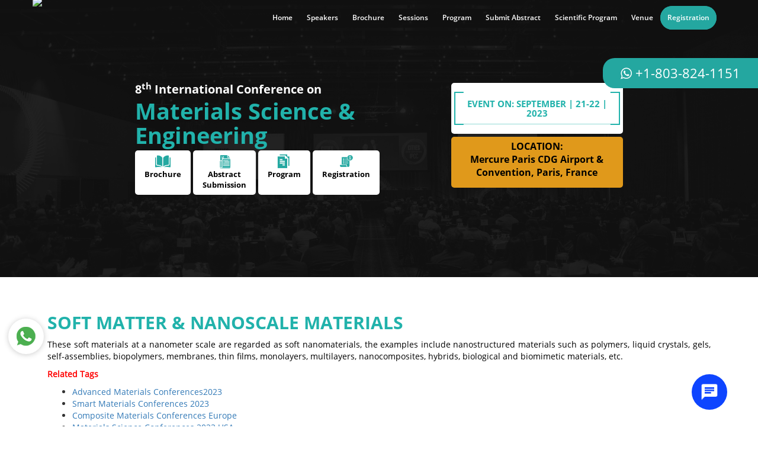

--- FILE ---
content_type: text/html; charset=UTF-8
request_url: https://materialscienceconferences.com/2023/sessions/soft-matter-nanoscale-materials
body_size: 9222
content:
<!DOCTYPE html>
<html lang="en">
	<head>
					<title>Sessions | Materials science Conferences | Nano Materials Conferences | Nanotechnology Conferences 2023 | USA | Europe | Asia | Middle East</title>
			<meta name="description" content="Materials science Conferences, Congress and Meetings during September 21-22, 2023 in Paris, France will gather Materials science Experts Worldwide
">
			<meta name="keywords" content="Materials science Conferences, Advanced Energy Materials Conferences 2023, Energy Materials Conferences, Materials Conferences 2023">
				<meta charset="utf-8">
		<meta name="viewport" content="width=device-width, initial-scale=1">
	  		<link rel="icon" href="https://crgconferences.com/conference-admin/uploads/materialscienceconferences.com_388/16693659991669365999.png" type="image/png" sizes="32x32">
			
		<link rel="stylesheet" type="text/css" href="https://stackpath.bootstrapcdn.com/bootstrap/3.4.1/css/bootstrap.min.css">
		<link href="https://materialscienceconferences.com/2023/assets/css/conference-main.css" rel="stylesheet" type="text/css">
		<link href="https://materialscienceconferences.com/2023/assets/css/conference-responsive.css" rel="stylesheet" type="text/css">
		<link href="https://stackpath.bootstrapcdn.com/font-awesome/4.7.0/css/font-awesome.min.css" rel="stylesheet">
		<script src="https://materialscienceconferences.com/2023/assets/js/jquery-3.3.1.min.js"></script>
		<script src="https://stackpath.bootstrapcdn.com/bootstrap/3.4.1/js/bootstrap.min.js" async></script>
		<link rel="stylesheet" href="https://owlcarousel2.github.io/OwlCarousel2/assets/owlcarousel/assets/owl.carousel.min.css"><link rel="stylesheet" href="https://owlcarousel2.github.io/OwlCarousel2/assets/owlcarousel/assets/owl.theme.default.min.css">
		<link rel="stylesheet" href="https://materialscienceconferences.com/2023/assets/css/jquery.mCustomScrollbar.css">
		<link rel="stylesheet" href="https://cdnjs.cloudflare.com/ajax/libs/animate.css/4.0.0/animate.min.css" />
				<script src='https://www.google.com/recaptcha/api.js'></script>

		<script type="text/javascript">
			var baseurl="https://materialscienceconferences.com/2023/";
		</script>
			</head>
<body>
<style type="text/css">
	.dropdown-menu>.active>a, .dropdown-menu>.active>a:focus, .dropdown-menu>.active>a:hover{    color: #fff !important;    background-color: #24a7a0 !important;}
</style>
<nav class="navbar navbar-default cust-nav fixed-top coference-header">
   <div class="container">
      <!-- Brand and toggle get grouped for better mobile display -->
		<div class="navbar-header">
			 <button type="button" class="navbar-toggle collapsed" data-toggle="collapse" data-target="#bs-example-navbar-collapse-1" aria-expanded="false">
			 <span class="sr-only">Toggle navigation</span>
			 <span class="icon-bar"></span>
			 <span class="icon-bar"></span>
			 <span class="icon-bar"></span>
			 </button>
			<a class="navbar-brand" href="https://materialscienceconferences.com/2023/">
			  			    	<img src="https://crgconferences.com/conference-admin/uploads/materialscienceconferences.com_388/1669615446.png" class="brand-img"/>
			    				</a>
		</div>
      <!-- Collect the nav links, forms, and other content for toggling -->
      <div class="collapse navbar-collapse" id="bs-example-navbar-collapse-1">
			<ul class="nav navbar-nav navbar-right">
										<li style="">
							<a style="" href="https://materialscienceconferences.com/2023/" >Home</a>
						</li>
										<li style="">
							<a style="" href="https://materialscienceconferences.com/2023/performers" >Speakers</a>
						</li>
										<li style="">
							<a style="" href="https://materialscienceconferences.com/2023/downloadbrochure" >Brochure</a>
						</li>
										<li style="">
							<a style="" href="https://materialscienceconferences.com/2023/sessions" >Sessions</a>
						</li>
										<li style="">
							<a style="" href="https://materialscienceconferences.com/2023/programschedule" >Program</a>
						</li>
										<li style="">
							<a style="" href="https://materialscienceconferences.com/2023/abstractsubmission" >Submit Abstract</a>
						</li>
										<li style="">
							<a style="" href="https://materialscienceconferences.com/2023/scientificprogram" >Scientific Program</a>
						</li>
										<li style="">
							<a style="" href="https://materialscienceconferences.com/2023/venue" >Venue</a>
						</li>
										<li style="background: #24a7a0;border-radius: 20px;">
							<a style="background: #24a7a0;border-radius: 20px;" href="https://materialscienceconferences.com/2023/registration" >Registration</a>
						</li>
							</ul>
      </div>
      <!-- /.navbar-collapse -->
   </div>
   <!-- /.container-fluid -->
</nav>
	<div class="main-wrapper conference-home-page">
		<section class="banner-section">
			<div id="myCarousel" class="carousel slide" data-ride="carousel">
				<div class="carousel-inner">
										<div class="item active">
						<img src="https://materialscienceconferences.com/2023/assets/images/coference-banner-img.jpg" class="img-responsive inner-bannerimg" alt="img-4" style="width:100%;">
						<div class="ban-overlay"></div>
					</div>
											<style type="text/css">
						.syotimer-cell {display: inline-block;margin: 0 5px;border-radius: 8px;border-bottom:none};
						</style>
						<div class="banner-inner">
							<div class="container-fluid">
								<div class="row">
									<div class="col-sm-2"></div>
									<div class="col-sm-5">
																				<div class="banner-title bnr-ttl">
											<h1 class="theme-text-color m-0">
												<span class="d-block">8<sup>th</sup> International Conference on</span> Materials Science & Engineering 											</h1>
											<div class="banner-links">
												<a href="https://materialscienceconferences.com/2023/downloadbrochure"><img class="img-responsive" src="https://materialscienceconferences.com/2023/assets/images/book-icon.png" alt="icon">Brochure</a>
												<a href="https://materialscienceconferences.com/2023/abstractsubmission"><img class="img-responsive" src="https://materialscienceconferences.com/2023/assets/images/abstract-icon.png" alt="icon">Abstract<br> Submission</a>
																								<a href="https://materialscienceconferences.com/2023/programschedule"><img class="img-responsive" src="https://materialscienceconferences.com/2023/assets/images/file.png" alt="icon">Program
												</a>
												<a href="https://materialscienceconferences.com/2023/registration"><img class="img-responsive" src="https://materialscienceconferences.com/2023/assets/images/register.png" alt="icon">Registration</a>			
											</div>
										</div>				
									</div>
									<div class="col-sm-3">
										<div class="banner-panels">
											<h4 class="theme-text-color text-upper">Event on: September | 21-22 | 2023</h4>
										</div>
																					<div class="banner-panels">
												<p><span class="text-upper">Location:</span><br>Mercure Paris CDG Airport & Convention, Paris, France</p>
											</div>
																			</div>
									<div class="col-sm-2"></div>
								</div>
							</div>
						</div>
									</div>
			</div>
		</section>
	</div>
	
	<div class="newwhatsapp" style="position: fixed;top: 7em;right: 0em;    background: #24a7a0;
    padding: 10px 30px;border-top-left-radius: 20px;border-bottom-left-radius: 20px;z-index: 1024;">
		<ul>
			<li class="newfl-ic" style="    list-style: none;"> 
				<a target="_blank" href="https://wa.me/ 18038241151?text=" style="    color: #fff;font-size: 22px;">
					<span class="newfi-image">
						<i class="fa fa-whatsapp"></i> +1-803-824-1151					</span>
				</a>
			</li>
		</ul>
	</div>
</div><style>
	.absjounr ul{    padding: 0 3em;}
	.absjounr ul li,.absjounr ul, .absjounr ul li a{    font-family: 'OpenSans-Regular' !important;}
	.faq .panel-body{font-family: 'OpenSans-Regular' !important;}
</style>
<div class="main-wrapper conference-home-page inner-page abstarct-program">
	<section class="faq call-for-papers pt-3p" style='padding-bottom:2em'>
		<div class="container pl-40 pr-40">
			<div class="row pt-2p">
				<h3 class="text-upper theme-text-color title m-0">Soft Matter & Nanoscale Materials</h3>
				<div class="inner-content pt-1p">
					<div class="panel-group wrap" id="bs-collapse">
											<div class="panel">
							<div id="one-10529" class="panel-collapse collapse in">
								<div class="absjounr" style='text-align:justify;font-family:"OpenSans-Regular";'>
								   <p><span style="color:#000000">These soft materials at a nanometer scale are regarded as soft nanomaterials, the examples include nanostructured materials such as polymers, liquid crystals, gels, self-assemblies, biopolymers, membranes, thin films, monolayers, multilayers, nanocomposites, hybrids, biological and biomimetic materials, etc.</span></p>

<p><strong><span style="color:#ff0000">Related Tags</span></strong></p>

<ul>
	<li><a href="https://materialscienceconferences.com/">Advanced Materials Conferences2023&nbsp;</a></li>
	<li><a href="https://materialscienceconferences.com/">Smart Materials Conferences 2023&nbsp;</a></li>
	<li><a href="https://materialscienceconferences.com/">Composite Materials Conferences Europe&nbsp;</a></li>
	<li><a href="https://materialscienceconferences.com/">Materials Science Conferences 2023 USA&nbsp;</a></li>
	<li><a href="https://materialscienceconferences.com/">Materials Informatics Conferences USA</a></li>
	<li><a href="https://materialscienceconferences.com/">Nanotechnology Conferences 2023 Europe</a></li>
	<li><a href="https://materialscienceconferences.com/">Nanotechnology Conferences 2023 Paris&nbsp;</a></li>
	<li><a href="https://materialscienceconferences.com/">Nanotechnology Conferences 2023 USA&nbsp;</a></li>
	<li><a href="https://materialscienceconferences.com/">&nbsp;Materials Science Conferences 2022 Europe&nbsp;&nbsp;</a></li>
	<li><a href="https://materialscienceconferences.com/">Materials Science Conferences</a></li>
	<li><a href="https://materialscienceconferences.com/">Composite Materials Conferences USA&nbsp;</a></li>
	<li><a href="https://materialscienceconferences.com/">Graphene Conferences Europe&nbsp;</a></li>
	<li><a href="https://materialscienceconferences.com/">Nanotechnology Conferences 2023 Asia</a></li>
</ul>
								   <div class="col-sm-12 pt-2p">
									   									</div>
								</div>
							</div>
						</div><!-- end of panel -->
						
					</div>
				</div>
			</div>
		</div>
	</section>
</div>
<script>
 $(document).ready(function () {
            $('.collapse.in').prev('.panel-heading').addClass('active');
            $('#accordion, #bs-collapse')
                .on('show.bs.collapse', function (a) {
                    $(a.target).prev('.panel-heading').addClass('active');
                })
                .on('hide.bs.collapse', function (a) {
                    $(a.target).prev('.panel-heading').removeClass('active');
                });
        });

</script><input type="hidden" id="conferenceId" value="388">
<input type="hidden" id="currencyId" value="">
<div class="wfloat-icons hide-icns">
	<ul>
		<li class="fl-ic"> 
			<a target="_blank" href="https://wa.me/ 18038241151?text=">
				<span class="fi-title" style="display: none;">Whatsapp</span>
				<span class="fi-image">
					<img src="https://materialscienceconferences.com/2023/includes/images/whatsapp_icon.png">
				</span>
			</a>
		</li>
	</ul>
</div>
<!-- CONFERENCE AND JOURNALS BY SUBJECT -->
<footer class="conference-footer">
	<div class="container-fluid foot pt-1p pb-1p">
		<div class="container">
			<div class="row">
				<div class="col-sm-3 col-md-3 col-xs-12" style='padding: 0;'>
					<div class="foot-link1">
						<a href="https://coalesceresearchgroup.org/"><img src="https://materialscienceconferences.com/2023/includes/images/logo.png" class="img-responsive" alt="Logo"/></a>
					</div>
											<div class="footer-share-icons">
							<h3 class="job">GET SOCIAL</h3>
							<div class="row pt-2p">
								<div class="col-sm-12 col-md-12 col-xs-12">
									<ul class="footer-media-icons-ul nopad-left pt-1p">
																					<li>
												<a href="https://www.facebook.com/CoalesceResearchGroup/" target="_blank">
													<img src="https://materialscienceconferences.com/2023/includes/facebook.png" class="img-resopnsive" alt="Facebook Icon"/>
												</a>
											</li>
																					<li>
												<a href="https://twitter.com/2020_crg" target="_blank">
													<img src="https://materialscienceconferences.com/2023/includes/twitter.png" class="img-resopnsive" alt="Twitter Icon"/>
												</a>
											</li>
																					<li>
												<a href="https://www.linkedin.com/company/coalesceresearchgroup" target="_blank">
													<img src="https://materialscienceconferences.com/2023/includes/ln.png" class="img-resopnsive" alt="Linkedin Icon"/>
												</a>
											</li>
																					<li>
												<a href="https://www.youtube.com/channel/UCo-pGDKl_AqUCN5Q6NvWF5A" target="_blank">
													<img src="https://materialscienceconferences.com/2023/includes/you_tube.png" class="img-resopnsive" alt="Youtube Icon"/>
												</a>
											</li>
																					<li>
												<a href="https://www.instagram.com/lisaallancrg/" target="_blank">
													<img src="https://materialscienceconferences.com/2023/includes/instagram.png" class="img-resopnsive" alt="Instagram Icon"/>
												</a>
											</li>
																			</ul>
								</div>
								<div class="col-sm-12 col-md-12 col-xs-12">
									<h4 class="links-share">SHARE | FOLLOW</h4>	
								</div>
							</div>
						</div>
									</div>
				<div class="col-sm-5 col-md-5 col-xs-12 nopadding">
					<div class="row">
					    <div class="col-lg-12 col-md-12 col-xs-12 col-sm-12">
					        
							<div class="col-sm-6 col-md-6 col-xs-12 no-padding">
								<h3 class="job">QUICK LINKS</h3>
								<div class="site pt-2p">
<ul>
		<li>
		<a  href="https://materialscienceconferences.com/2023/sponsors-exhibitors"  >Sponsorship/Exhibitor</a>
	</li>
	<li>
		<a  href="https://materialscienceconferences.com/2023/venue"  >Venue</a>
	</li>
	<li>
		<a  href="https://coalesceresearchgroup.org/speaker-guidelines"  >Speaker Guidelines</a>
	</li>
	<li>
		<a  href="https://coalesceresearchgroup.org/terms-conditions"  >Terms & Conditions</a>
	</li>
	<li>
		<a  href="https://materialscienceconferences.com/2023/contact"  >Contact us</a>
	</li>
</ul>
									
								</div>
							</div>
						
							<div class="col-sm-6 col-md-6 col-xs-12">					
								<div class="site">
									<h3 class="job">Useful links</h3>	
<ul class="pt-2p">
				<li>
				<a  href="https://coalesceresearchgroup.org/about-us"  >About Us</a>
			</li>
				<li>
				<a  href="https://crgconferences.com"  >Upcoming Conferences</a>
			</li>
				<li>
				<a  href="https://crgconferences.com/previous"  >Previous Conferences</a>
			</li>
				<li>
				<a  href="https://crgconferences.com/past-conference-reports"  >Past Conference Reports</a>
			</li>
				<li>
				<a  href="https://crgconferences.com/conference-gallery"  >Conference Gallery</a>
			</li>
				<li>
				<a  href="https://crgconferences.com/conference-videos"  >Past Conference Video Gallery</a>
			</li>
				<li>
				<a  href="https://coalesceresearchgroup.org/guidelines"  >Guidelines</a>
			</li>
	</ul>
											
								</div>
							</div> 
						</div>
					</div>
					<div class="row">
						<div class="col-sm-10 col-md-10 col-xs-12 pt-5p pr-0">
							<form id="subscribe" name="subscribe" method="POST"  action="https://materialscienceconferences.com/2023/home/saveSubscription">
								<div class="form-group col-sm-9 col-md-9 col-lg-9 col-xs-12 nopad-right nopad-left">
									<input type="email" class="form-control subs-input" name="ftemailadr" id="ftemailadr" placeholder="Enter Your Email Address" required>
								</div>
								<div class="form-group col-sm-3 col-md-3 col-lg-3 col-xs-12 no-padding r-pl-10">
								<input type="hidden" id="ftsubsmial" value="">
									<input type="hidden" id="rurl" name="rurl" value="https://materialscienceconferences.com/2023/sessions/soft-matter-nanoscale-materials">
								<button class="btn btn-default subscribe-btn" type="submit" role="button">Subscribe Now</button>
								</div>
							</form>
						</div>
					</div>
				</div>
				
				<div class="col-sm-4 col-md-4 col-xs-12" style='padding: 0;'>
					<div class="footer-contact" style='margin-top: 16px;'>
													<h3 class="job">CONTACT INFORMATION</h3>
							<p><p>33 Market Point Dr,<br>Greenville,SC 29607,<br>USA</p></p>
													<p class="pt-1p">
								<span>Phone :</span>
								<a href="tel: +1-718-5439362">+1-718-5439362</a>
							</p>
													<p>
								<span>WhatsApp:</span>
								<a href="https://wa.me/ 18038241151?text=" target="_blank"> +1-803-824-1151</a>
							</p>
													<p>
								<span>Fax: </span>
								<a href="tel: +1-585-228-6799">+1-585-228-6799</a>
							</p>
												<p>
							<span>Email :</span>
							<a href="mailto:materialscience@forumcouncil.org" target="_top">materialscience@forumcouncil.org</a>
						</p>
													<p>
								<a class='pdl' href="mailto:materialsengineering@conferencesinsight.org" target="_top">materialsengineering@conferencesinsight.org</a>
							</p>
													<p>
								<span>For Exhibition/Sponsorship:</span> <a href="mailto:materialsengineering@conferencesinsight.org" target="_top">materialsengineering@conferencesinsight.org</a>
							</p>
											</div>	
				</div>		
			</div>
		</div>
	</div>
	
	<div class="container-fluid ascend">
		<div class="row">
			<div class="col-sm-12">
				<p class="copy">Copyright &copy; 2019 Coalesce Research Group, All Rights Reserved</p>
			</div>
		</div>
	</div>
	
</footer>

<script type="text/javascript">function add_chatinline(){var hccid=68699369;var nt=document.createElement("script");nt.async=true;nt.src="https://mylivechat.com/chatinline.aspx?hccid="+hccid;var ct=document.getElementsByTagName("script")[0];ct.parentNode.insertBefore(nt,ct);}
add_chatinline();</script><style>

</style>
<div class="modal fade login-modal success-popup" id="success-popup" tabindex="-1" role="dialog" aria-labelledby="myModalLabel" novalidate="novalidate" style='top:4em' >
	<div class="modal-dialog login-dailog " role="document">
		<div class="modal-content login-content">
			
			<div class="modal-body login-body abtjornls">
							</div>
		</div>
	</div>
</div>

<div class="modal fade login-modal bio-results" id="terms-conditions" tabindex="-1" role="dialog" aria-labelledby="myModalLabel" novalidate="novalidate" style="    z-index: 999999;">
	<div class="modal-dialog login-dailog lgdlg" role="document">
		<div class="modal-content login-content" style="border-radius: 0;">
			<div class="modal-header login-head" style="background: #21b2ab;">
				<button type="button" class="close resetclose" data-dismiss="modal" aria-label="Close" style="color: #fff;opacity: 1"><span aria-hidden="true">×</span></button>
				<h4 class="modal-title login-title" style="text-align: center;color: #fff;font-size: 25px">Terms &amp; Conditions</h4>
			</div>
			<div class="modal-body login-body shivashankar" id="termsinfo">
				<section class="terms-conditions reg-terms">
				    <div class="">
				    								<div class="row pt-2p text-center">
								<span class="no-data-avlb">Will Be Update Soon...</span>
							</div>
											</div>
				</section>
			</div>
		</div>
	</div>
</div>

<script type="text/javascript" src="https://materialscienceconferences.com/2023/assets/js/jquery.syotimer.min.js"></script>
<script src="https://owlcarousel2.github.io/OwlCarousel2/assets/owlcarousel/owl.carousel.js"></script>

<script type="text/javascript">
$('#data-analytics , #impbanners').owlCarousel({
	loop:true,
	nav:true,
	autoplay:true,
	responsive:{
		0:{
			items:1
		},
		600:{
			items:1
		},
		1000:{
			items:1
		}
	}
});
function openCitys(cityName) {
  if(cityName != '')
  {
  	$('.sclapi').hide();
  	$('#'+cityName).show();
  }
}

(function (d, s, id) {
	var js, fjs = d.getElementsByTagName(s)[0];
	if (d.getElementById(id))
		return;
	js = d.createElement(s);
	js.id = id;
	js.src = 'https://connect.facebook.net/en_GB/sdk.js#xfbml=1&version=v3.0';
	fjs.parentNode.insertBefore(js, fjs);
}(document, 'script', 'facebook-jssdk'));

$('.ocm-biography').click(function(){
    $("#bio-results").html('Loading ...'); 
	var pr_type = dataprv = 0;
	var conferenceId = $('#conferenceId').val();
	var speakersId = $(this).attr("id");
	var speaker_type = $(this).attr("data-id");
	var pr_type = $(this).attr("data-prv-type");
	var dataprv = $(this).attr("data-prv");
	if(pr_type == 1)
	{
		var conferenceId = $(this).attr("data-conf-id");
	}
	if(conferenceId != '' && speakersId != '')
	{
		var bioHead = $(this).attr("data-type");

		if(bioHead == '2')
		{
			$("#biohead").html('Loading ...');    
			$("#biohead").html('Abstract');
		}
		else
		{
			$("#biohead").html('Loading ...');    
			$("#biohead").html('Biography');
		}

		$.ajax({
			type: "POST",
			url: baseurl+'conferences/getBiography/'+conferenceId+"/"+speakersId+"/"+speaker_type+"/"+bioHead+"/"+pr_type+"/"+dataprv,
			cache:true,
			//async: false,
			success: function(msg){
				$("#bio-results").html('Loading ...');    
				$("#bio-results").html(msg);
			}
		});
	}
});
function checkCaptchCode()
{
   var captcha=$("#captcha").val();
   var checkcaptcha=$("#checkcaptcha").val();
  if(captcha === checkcaptcha)
   {
      return true;
   }
   else
   {
      
	  $("#captcha").val("");
      $("#captcha").attr("placeholder","* Captcha code did not match.");
      $("#captcha").css("border","1px solid #ff0000");
      return false;
	  
   }
}
$("#newCpatcha").click(function(){
	$.ajax({
		type: "POST",
		url: 'https://materialscienceconferences.com/2023/conferences/newcaptcha',
		success: function(response)
		{
			if(response !='')
			{
				$('#checkcaptcha').val("");
				$('#checkcaptcha').val(response);
				$('#captchdisp').html("");
				$('#captchdisp').html(response);					
			}			
			
		} //end success
	});	
});
$('#user_file').bind('change', function () {
  var filename = $("#user_file").val();
  var fileInput = document.getElementById("user_file").files[0];
  if(fileInput.type.match('doc|pdf'))
  {
	  if (/^\s*$/.test(filename)) {
		$("#noFile").text("No file chosen..."); 
	  }
	  else 
	  {
		$("#noFile").text(filename.replace("C:\\fakepath\\", "")); 
	  }
  }
  else
  {
		alert("Please upload Doc/Pdf File.");
		$("#noFile").text("No file chosen..."); 
		$("#user_file").val('');
		return false;
  }
});
$(document).ready(function() {
  $(".num-cls").keydown(function (e) {
      if ($.inArray(e.keyCode, [46, 8, 9, 27, 13, 110, 190]) !== -1 ||
          (e.keyCode == 65 && ( e.ctrlKey === true || e.metaKey === true ) ) || 
          (e.keyCode >= 35 && e.keyCode <= 40)) {
               return;
      }
      if ((e.shiftKey || (e.keyCode < 48 || e.keyCode > 57)) && (e.keyCode < 96 || e.keyCode > 105)) {
          e.preventDefault();
      }
  });
});
</script>
<script>
function openCity(evt, cityName) {
  var i, tabcontent, tablinks;
  tabcontent = document.getElementsByClassName("tabcontents");
  for (i = 0; i < tabcontent.length; i++) {
    tabcontent[i].style.display = "none";
  }
  tablinks = document.getElementsByClassName("tablinkss");
  for (i = 0; i < tablinks.length; i++) {
    tablinks[i].className = tablinks[i].className.replace(" active", "");
  }
  document.getElementById(cityName).style.display = "block";
  evt.currentTarget.className += " active";
}
$("#defaultOpen").click(function(){});

function openList(evt, cityName) {
  var i, tabcontent, tablinks;
  tabcontent = document.getElementsByClassName("tabcontent");
  for (i = 0; i < tabcontent.length; i++) {
    tabcontent[i].style.display = "none";
    $(cityName).removeClass('active');
  }
  tablinks = document.getElementsByClassName("tablinks");
  for (i = 0; i < tablinks.length; i++) {
    tablinks[i].className = tablinks[i].className.replace(" active", "");
  }
  document.getElementById(cityName).style.display = "block";
  evt.currentTarget.className += " active";
  $(cityName).addClass('active');
}
</script>
<script>
$(document).ready(function(){
	var qty=0;
   $('.quantity-right-plus').click(function(e){
   		var dataId = $(this).attr('data-id');
   		  e.preventDefault();
   		if(dataId != '')
   		{
   			var quantityTotal = $('#quantity_'+dataId).val();
   			if(quantityTotal < 20)
   			{
		        var quantity = parseInt($('#quantity_'+dataId).val());
		        var qty = quantity + 1;
		        $('#quantity_'+dataId).val(qty);
		        $('#selected_qty').val(qty);
		      //  var selRadio = $('.selRadio_'+dataId).val();
		        ;
		        var selRadio = $(".sprice_"+dataId).val();
		        if(selRadio > 0)
		        {
	        		var pName = $(this).parents('tr').find('label').text();
		        	totalFun(dataId,qty,selRadio,pName);
	        	}
		    }
		    else
		    {
		    	alert("You Can Not Select More Than 20");
		    }
	    }
    });

    $('.quantity-left-minus').click(function(e){
		var dataId = $(this).attr('data-id');
		e.preventDefault();
		if(dataId != '')
   		{
			var quantity = parseInt($('#quantity_'+dataId).val());
	        if(quantity>0)
	        {
	            if(quantity == 1)
	            {
	                var qty = 1;
	        	    
	            }
	            else
	            {
	                var qty = quantity - 1;
	        	    
	            }
	        	$('#quantity_'+dataId).val(qty);
	        	$('#selected_qty').val(qty);
	        //	var selRadio = $('.selRadio_'+dataId).val();
	            var selRadio = $(".sprice_"+dataId).val();
		      
	        	if(selRadio > 0)
		        {
		        	var pName = $(this).parents('tr').find('label').text();
		        	totalFun(dataId,qty,selRadio,pName);
	        	}
	        }
	    }
    });
    
});
/*
$(function(){
	$(".selRadio").unbind().on("click",function(){
 		if($(this).is(":checked"))
		{
			$('.quantitytotal').val(0);
			var dataId = $(this).attr('data-id');
			$('.btnbtn').attr('disabled',true);
			$('.showAmt').html('');
			if(dataId != '')
	   		{
	   			$('#coalescegroup').val(1)
	   			$('.tdactive').removeClass('catActive');
	   			$('.catActive_'+dataId).addClass("catActive");
	   			$('.btn_'+dataId).attr('disabled',false);
	   			var selectedAmt = $(this).val();
	   			if(selectedAmt > 0)
	   			{
	   				$('#selected_qty').val(1);
	   				$('#selected_amount').val(selectedAmt);
	   				var catid = $(this).attr('cat-id');
	   				$('#selected_cat_id').val(catid);
	   				$('#selected_subcat_id').val(dataId);
	   				
	   				 var qty = 1;
	   				 var selRadio = $('.selRadio_'+dataId).val();

	   				var pName = $(this).parents('tr').find('label').text();
		        	totalFun(dataId,qty,selRadio,pName);
	   			}
			}
		} 
	});
});
*/

function applyreg(){
    $(".selRadio").each(function(){
 		if($(this).is(":checked"))
		{
			$('.quantitytotal').val(0);
			var dataId = $(this).attr('data-id');
			$('.btnbtn').attr('disabled',true);
			$('.showAmt').html('');
			if(dataId != '')
	   		{
	   			$('#coalescegroup').val(1)
	   			$('.tdactive').removeClass('catActive');
	   			$('.catActive_'+dataId).addClass("catActive");
	   			$('.btn_'+dataId).attr('disabled',false);
	   			//var selectedAmt = $(this).val();
	   			var selectedAmt = $(".sprice_"+dataId).val();
	   			if(selectedAmt > 0)
	   			{
	   				$('#selected_qty').val(1);
	   				$('#selected_amount').val(selectedAmt);
	   				var catid = $(this).attr('cat-id');
	   				$('#selected_cat_id').val(catid);
	   				$('#selected_subcat_id').val(dataId);
	   				
	   				 var qty = 1;
	   				 var selRadio = $('.selRadio_'+dataId).val();

	   				var pName = $(this).parents('tr').find('label').text();
		        	totalFun(dataId,qty,selRadio,pName);
	   			}
			}
		} 
	});
}

function totalFun(dataId,qty,selRadio,pName)
{
	var catAmt = parseInt(qty)*parseFloat(selRadio);
	$('.selRadio_'+dataId).val(catAmt);
		      
	var showAmt = '<i class="fa fa-usd" aria-hidden="true"></i>'+catAmt;

	$('#quantity_'+dataId).val(qty);
	$('.showAmt_'+dataId).html('');
	$('.showAmt_'+dataId).html(showAmt);
	$('#summery').show();
	$('#summeryMainCat').html('');
	$('#summeryMainCat').html('<td>'+pName+'</td><td>'+qty+'</td><td>'+'<i class="fa fa-usd" aria-hidden="true"></i>'+selRadio+'</td><td>'+showAmt+' <a href="javascript:;" onClick="removeCatRow('+dataId+', '+catAmt+')" >Remove</a></td>');
	$('#totalAmount').val(catAmt);
	
	calculateSum()
}


function removeCatRow(catid,amt)
{
	//alert(id+" === "+amt)
	$('#mainCat_'+catid).html("");
	var totalamt = $("#total_Amount").val();
	var newamt = parseFloat(totalamt)-parseFloat(amt);
	//$("#total_Amount").val(newamt)

	//$(".total_price").html('');
	//$(".total_price").html(''+newamt);
	//$('.adoncatActive_'+catid).removeClass('adoncatActive');
	$('.catActive_'+catid).removeClass("catActive");	
	$('.quantity_'+catid).val(0);
	$('#quantity_'+catid).val(0);
	$('#summeryMainCat').html('');
	
	$('#quantity_'+catid).val(0);
	$('.showAmt_'+catid).html('<i class="fa fa-usd" aria-hidden="true"></i>0');

	$(".selRadio_"+catid).prop("checked",false);

	calculateSum()
}

$(function(){
	$(".addonRadio").unbind().on("click",function(){
		var dataId = $(this).attr('data-id');
		var datacatId = $(this).attr('data-cat-id');
		if($(this).is(":checked"))
		{
			
			if(dataId != '' && datacatId != '')
	   		{
	   			$('#addonsubcatid_'+datacatId+"_"+dataId).val(dataId);

	   		//	$('.adonbtnbtn_'+datacatId).attr('disabled',true);
				//$('.adonquantity_'+datacatId).val(0);
				$('#adonquantity_'+datacatId+'_'+dataId).val(1);
				$('#addonquantity_'+datacatId).val(1);
	   			//$('.adonshowAmt_'+datacatId).html('<i class="fa fa-usd" aria-hidden="true"></i>0');
	   			$('.adoncatActive_'+datacatId+'_'+dataId).addClass("adoncatActive");
	   			$('.adonbtn_'+datacatId+'_'+dataId).attr('disabled',false);
	   			var selectedAmt = $(this).val();
	   			if(selectedAmt > 0)
	   			{
	   			//	$('.adonshowAmt_'+datacatId+'_'+dataId).html('');
					$('.adonshowAmt_'+datacatId+'_'+dataId).html('<i class="fa fa-usd" aria-hidden="true"></i>'+selectedAmt);
					$('#summery').show();
					var qty = 1;
					var catAmt = parseInt(qty)*parseFloat(selectedAmt);
					var showAmt = '<i class="fa fa-usd" aria-hidden="true"></i>'+catAmt;
					var pName = $(this).parents('tr').find('label').text();
					$('#mainCat_'+dataId).html('<td>'+pName+'</td><td>'+qty+'</td><td>'+'<i class="fa fa-usd" aria-hidden="true"></i>'+selectedAmt+'</td><td>'+showAmt+' <a href="javascript:;" onClick="removeRow('+datacatId+','+dataId+', '+selectedAmt+')" >Remove</a></td>');

					$('#cattotalAmount_'+datacatId).val(catAmt);
					calculateSum()
	   			}

			}
		}
		else{
			var selectedAmt = $(this).val();
			//alert('Here .adonshowAmt_'+datacatId+'_'+dataId)
			$('.adonquantity_'+datacatId+'_'+dataId).val(0);
			$('#adonquantity_'+datacatId+'_'+dataId).val(0);
			$('#addonquantity_'+datacatId).val(0);
			$('.adonshowAmt_'+datacatId+'_'+dataId).html('<i class="fa fa-usd" aria-hidden="true"></i>0');
			calculateSum()
			removeRow(datacatId,dataId,selectedAmt)
		}
	});
});

function removeRow(catid,id,amt)
{
	//alert(id+" === "+amt)
	$('#mainCat_'+id).html("");
	var totalamt = $("#total_Amount").val();
	var newamt = parseFloat(totalamt)-parseFloat(amt);
	//$("#total_Amount").val(newamt)

	//$(".total_price").html('');
	//$(".total_price").html(''+newamt);
	//$('.adoncatActive_'+catid).removeClass('adoncatActive');
	$('.adoncatActive_'+catid+'_'+id).removeClass("adoncatActive");	
	$('.adonquantity_'+catid).val(0);
	$('#adonquantity_'+catid+'_'+id).val(0);
	$('#addonquantity_'+catid).val(0);
	$('.adonshowAmt_'+catid+'_'+id).html('<i class="fa fa-usd" aria-hidden="true"></i>0');

	var prr = $(".addonprice_"+id).val();
	$(".addonRadio_"+id).prop("checked",false);
	$(".addonRadio_"+id).val(prr);

	calculateSum()
}
$(document).ready(function(){
	var adonqty=0;
   $('.qty-right-plus').click(function(e){
   		var dataId = $(this).attr('data-id');
   		var datacatId = $(this).attr('data-cat-id');
   		  e.preventDefault();
   		if(dataId != '' && datacatId != '')
   		{
   			var quantityTotal = $('#adonquantity_'+datacatId+'_'+dataId).val();
   			if(quantityTotal < 20)
   			{
		        var adonquantity = parseInt($('#adonquantity_'+datacatId+'_'+dataId).val());
		        //alert("adonquantity "+adonquantity)
		        if(adonquantity == 0)
		        {
		            var adonqty = 1; 
		        }
		        else
		        {
		            var adonqty = adonquantity + 1;
		        }
		        
		        $('#adonquantity_'+datacatId+'_'+dataId).val(adonqty);
		        
		        //var addonselRadio = $('.addonRadio_'+dataId).val();
		        var addonselRadio = $(".addonprice_"+dataId).val();
		        
		        if(addonselRadio > 0)
		        {
		        	$('#addonquantity_'+datacatId).val(adonqty);
	        		var catAmt = parseInt(adonqty)*parseFloat(addonselRadio);
	        		var cc1 = $('.addonRadio_'+dataId).val(catAmt);
					//alert("cc1 "+cc1);
					
					var showAmt = '<i class="fa fa-usd" aria-hidden="true"></i>'+catAmt;
					//$('.adonshowAmt_'+datacatId).html('');
					$('.adonshowAmt_'+datacatId+'_'+dataId).html(showAmt);

					var pName = $(this).parents('tr').find('label').text();
				//	$('#mainCat_'+dataId).html('<td>'+pName+'</td><td>'+adonqty+'</td><td>'+''+addonselRadio+'</td><td>'+catAmt+'</td>');
$('#mainCat_'+dataId).html('<td>'+pName+'</td><td>'+adonqty+'</td><td>'+'<i class="fa fa-usd" aria-hidden="true"></i>'+addonselRadio+'</td><td>'+showAmt+' <a href="javascript:;" onClick="removeRow('+datacatId+','+dataId+', '+catAmt+')" >Remove</a></td>');

					$('#cattotalAmount_'+datacatId).val(catAmt);
					calculateSum()
	        	}
		    }
		    else
		    {
		    	alert("You Can Not Select More Than 20");
		    }
	    }
    });
    $('.qty-left-minus').click(function(e){
   		var dataId = $(this).attr('data-id');
   		var datacatId = $(this).attr('data-cat-id');
   		  e.preventDefault();
   		if(dataId != '' && datacatId != '')
   		{
   			var quantityTotal = $('#adonquantity_'+datacatId+'_'+dataId).val();
   			if(quantityTotal > 0)
   			{
		        var adonquantity = parseInt($('#adonquantity_'+datacatId+'_'+dataId).val());
		        //var adonqty = adonquantity - 1;
		        if(adonquantity == 1)
		        {
		            var adonqty = 1; 
		        }
		        else
		        {
		            var adonqty = adonquantity - 1;
		        }
		        $('#adonquantity_'+datacatId+'_'+dataId).val(adonqty);
		        //var addonselRadio = $('.addonRadio_'+dataId).val();
		        var addonselRadio = $(".addonprice_"+dataId).val();
		        if(addonselRadio > 0)
		        {
		        	$('#addonquantity_'+datacatId).val(adonqty);
	        		var catAmt = parseInt(adonqty)*parseFloat(addonselRadio);
	        		var cc = $('.addonRadio_'+dataId).val(catAmt);
					//alert("cc "+cc);
					var showAmt = '<i class="fa fa-usd" aria-hidden="true"></i>'+catAmt;
				//	$('.adonshowAmt_'+datacatId).html('');
					$('.adonshowAmt_'+datacatId+'_'+dataId).html(showAmt);

					var pName = $(this).parents('tr').find('label').text();
					//$('#mainCat_'+dataId).html('<td>'+pName+'</td><td>'+adonqty+'</td><td>'+'<i class="fa fa-usd" aria-hidden="true"></i>'+addonselRadio+'</td><td>'+catAmt+'</td>');
					
					$('#mainCat_'+dataId).html('<td>'+pName+'</td><td>'+adonqty+'</td><td>'+'<i class="fa fa-usd" aria-hidden="true"></i>'+addonselRadio+'</td><td>'+showAmt+' <a href="javascript:;" onClick="removeRow('+datacatId+','+dataId+', '+catAmt+')" >Remove</a></td>');

					var totalAmt = $('#totalAmount').val();
					var totalAmount = parseFloat(totalAmt)+parseFloat(catAmt);
					$('#cattotalAmount_'+datacatId).val(catAmt);
					calculateSum()
	        	}
		    }
	    }
    });
});
function calculateSum() 
{
	var sum = 0;
	$(".newadon").each(function() {
		if($(this).is(":checked") == true)
		{
			if(!isNaN(this.value) && this.value.length!=0) {
				sum += parseFloat(this.value);
			}
		}
		
	});
	var mamt=0;
	$(".selRadio").each(function(){
		if($(this).is(":checked") == true)
		{
			mamt += parseFloat(this.value);
		}
	});
	//alert("mamt : "+mamt);
	//alert("sum : "+sum);
	var total_Amount = sum+mamt;
	var tant = $("#total_Amount").val(0);
	var totAmt = parseFloat(total_Amount);
	$("#total_Amount").val(parseFloat(totAmt).toFixed(2));
	//alert(totAmt)
	//$(".total_price").html('');
	$(".total_price").html('<i class="fa fa-usd" aria-hidden="true"></i>'+totAmt);
}

$(function(){
	$("#isShip").unbind().on("click",function(){
		if($(this).is(":checked"))
		{
			var designation = $("#designation").val();
			$("#shipdesignation").val(designation);
			$("#shipdesignation").attr('readonly',true);
			
			var firstname = $("#firstname").val();
			$("#shipfirstname").val(firstname);
			$("#shipfirstname").attr('readonly',true);
			
			var lastname = $("#lastname").val();
			$("#shiplastname").val(lastname);
			$("#shiplastname").attr('readonly',true);
			
			var usr_email = $("#usr_email").val();
			$("#shipusr_email").val(usr_email);
			$("#shipusr_email").attr('readonly',true);
			
			var country = $("#country").val();
			$("#shipcountry").val(country);
			$("#shipcountry").attr('readonly',true);
			
			var company = $("#company").val();
			$("#shipcompany").val(company);
			$("#shipcompany").attr('readonly',true);
			
			var phone = $("#user_phone").val();
			$("#shipphone").val(phone);
            $("#shipphone").attr('readonly',true);
			
			var address = $("#address").val();
			$("#shipaddress").val(address);
            $("#shipaddress").attr('readonly',true);
		}
		else
		{
		    $("#shipdesignation").removeAttr('disabled',false);
		    $("#shipdesignation").removeAttr('readonly',true);
		    $("#shipfirstname").removeAttr('readonly',true);
		    $("#shiplastname").removeAttr('readonly',true);
		    $("#shipusr_email").removeAttr('readonly',true);
		    $("#shipcountry").removeAttr('readonly',true);
		    $("#shipaddress").removeAttr('readonly',true);
		    $("#shipphone").removeAttr('readonly',true);
		    $("#shipcompany").removeAttr('readonly',true);
		}
	});
});

function validateReg()
{
	var termschk = $("#termschk");
	if($(termschk).is(":checked"))
	{
		var coalescegroup = $('#coalescegroup').val();
		var total_Amount = $('#total_Amount').val();
		if(coalescegroup > 0 && total_Amount > 0)
		{
			$("form#registForm").submit();
		}
		else
		{
			alert("Please Select Atleast One Registration");
			return false;	
		}
	}
	else
	{
		$(".errAgrre").show();
		return false;
	}
}

$(".payment-meathod").click(function(){
	if ($(this).is(':checked'))
	{
		var clickVal=$(this).val();
		$("#payment_meathod").val("");
		$("#payment_meathod").val(clickVal);
		$('.actpay').removeClass('activepayment');	
		$('#payment_'+clickVal).addClass('activepayment');	
	}
});
$(".currsel").click(function(){
	if($(this).is(":checked")){

		var currencyId = $(this).val();
		var conferenceId = $('#conferenceId').val();
		var discountPage = $('#discountPage').val();
		if(discountPage == ''){
			var discountPage = 0;
		}
		if(currencyId != '' && conferenceId != ''){
		$.ajax({
			type: "POST",
			url: 'https://materialscienceconferences.com/2023/conferences/getregistration/'+conferenceId+"/"+currencyId+"/"+discountPage,
			data:"&conferenceId="+conferenceId+"&currencyId="+currencyId+"&discountPage="+discountPage,
			cache: false,
			success: function(msg)
			{
			    $("#currencyId").val(currencyId);
				$("#resultscontent").html('');
				$("#resultscontent").html(msg);
			}
		});
	}
	}
});

function checkCouponCode()
{
	var coalescegroup = $('#coalescegroup').val();
	var total_Amount = $('#total_Amount').val();
	var currencyId = $('#currencyId').val();
	if(coalescegroup > 0 && total_Amount > 0)
	{
		var coupon_code = $("#coupon_code").val();
		var conferenceId = $('#conferenceId').val();
		if(currencyId != '')
		{
			if(coupon_code != '')
			{
				$.ajax({
					type: "POST",
					url: baseurl+'conferences/checkConferenceCouponCode/'+conferenceId,
					data:"&coupon_code="+coupon_code+"&total_Amount="+total_Amount+"&conferenceId="+conferenceId+"&currencyId="+currencyId,
					cache: false,
					success: function(msg)
					{
						if(msg > 0)
						{
							$('#appliedcoupon_code').val(1);
							$('#appliedcpn').css("display","inline-block");
							$(".total_price").html('');
							$(".total_price").html('<i class="fa fa-usd" aria-hidden="true"></i>'+msg);
						}
						else
						{
							alert("Invalid Coupon Code. Please Use Different Coupon Code.");
							$("#coupon_code").val('');
							$('#appliedcpn').css("display","none");
						}
					}
				});
			}
			else
			{
				alert("Please Enter Coupon Code");
			}
		}
		else
		{
			alert("Please Select Currency");
		}
	}
	else
	{
		alert("Please Select Atleast One Registration");
		return false;	
	}
	
}
$(".prgrmli").click(function(){
	var prgrmId = $(this).attr("id");
	if(prgrmId != '')
	{

		$(".days-list").removeClass('active');
		$(this).addClass('active');
		$(".prspk").hide();
		$("#prspk_"+prgrmId).show();
	}
});

</script>
<script>
</script>
<style type="text/css">
	/*.bio-results{top: 5em;}*/
</style>
<div class="modal fade login-modal bio-results" id="ocm-biography" tabindex="-1" role="dialog" aria-labelledby="myModalLabel" novalidate="novalidate" >
	<div class="modal-dialog login-dailog lgdlg" role="document">
		<div class="modal-content login-content">
			<div class="modal-header login-head">
				<button type="button" class="close resetclose" data-dismiss="modal" aria-label="Close"><span aria-hidden="true">×</span></button>
				<h4 class="modal-title login-title" id="biohead"></h4>
			</div>
			<div class="modal-body login-body shivashankar">
				<div  id="bio-results">

				</div>
			</div>
		</div>
	</div>
</div>
<script src="https://materialscienceconferences.com/2023/includes/js/jquery.validate.js"></script>
<script src="https://materialscienceconferences.com/2023/assets/js/jquery.mCustomScrollbar.concat.min.js"></script>
<script>

$(window).on("load",function(){
	$("#important-dates").mCustomScrollbar({
		setHeight:210,
		theme:"dark-3"
	});
});
$(window).on("load",function(){
	$("#quicklinks").mCustomScrollbar({
		setHeight:245,
		theme:"dark-3"
	});
});
$(window).on("load",function(){
	$("#abtjornls, #homepastconf").mCustomScrollbar({
		setHeight:425,
		theme:"dark-3"
	});
});
$(window).on("load",function(){
	$("#sessionTracks").mCustomScrollbar({
		setHeight:420,
		theme:"dark-3"
	});
});
$(window).on("load",function(){
	$("#termsinfo").mCustomScrollbar({
		setHeight:420,
		theme:"dark-3"
	});
});
$('#resetbtn').click(function(){
	location.reload();
});
$(document).ready(function(){
	var ftsubs = $("#ftsubsmial").val();
	if(ftsubs > 0)
	{
		if(ftsubs == 1)
		{
			alert("Thank you for Subscribe. We will keep you update");
		}
		else
		{
			alert("Failed to Submit. Please Try Again");
		}

			}
});
$("#contactForm").validate({
    rules:{
		conttitle:{
          required:true,  
        },
        contfristname:{
          required:true,  
        },
        contlastname:{
          required:true,  
        },
        contemail:{
          required:true,
		  email:true,
        },
      	contphone:{
          required:true,
		  number:true,
        },
        contorg:{
          required:true,  
        },
        contcountry:{
          required:true,  
        },
        contmsg:{
          required:true,
        },
    },
    messages:{
		conttitle:{
			required:"Select Title",
		},
		contfristname:{
			required:"Enter Your First Name",
		},
		contlastname:{
			required:"Enter Your Last Name",
		},
		contemail:{
			required:"Enter Your Email",
			email:"Please Enter A Valid Email-Address."
		}, 
		contphone:{
			required:"Enter Your Phone",
		},
		contorg:{
			required:"Organization Name",
		},
		contcountry:{
			required:"Enter Country Name",
		},
		contmsg:{
			required:"Enter Message",
		},
    },
    errorClass: "help-inline",
    errorElement: "span",
    highlight:function(element, errorClass, validClass) {
      $(element).parents('.control-group').addClass('error');
    },
    unhighlight: function(element, errorClass, validClass) {
      $(element).parents('.control-group').removeClass('error');
    }, 
});
</script>

</body>
</html>


--- FILE ---
content_type: text/css
request_url: https://materialscienceconferences.com/2023/assets/css/conference-main.css
body_size: 14814
content:
@font-face{font-family:'OpenSans-Bold';src:url('../fonts/OpenSans-Bold.ttf');}
@font-face{font-family:'OpenSans-Regular';src:url('../fonts/OpenSans-Regular.ttf');}
@font-face{font-family:'OpenSans-Semibold_0';src:url('../fonts/OpenSans-Semibold_0.ttf');}
@font-face{font-family:'Oswald-Bold';src:url('../fonts/Oswald-Bold.ttf');}
@font-face{font-family:'Oswald-Regular';src:url('../fonts/Oswald-Regular.otf');}
.resetbtn{
    text-align: center;
    margin-top: 2em;
    margin-left: 6em;
}
.newrbnst{
    background-color: #24a8a1;
    color: #fff !important;
    padding: 10px 30px 10px 16px !important;
    position: relative;
    display: inline-block;
}
.newrbnst:before {
    position: absolute;
    content: '';
    width: 0;
    height: 0;
    border-top: 20px solid transparent;
    border-right: 20px solid#fff;
    border-bottom: 20px solid transparent;
    top: 0;
    right: 0;
}
.regckbx{width: 15px;height: 15px;}
body{font-family:'OpenSans-Regular';}
a, button, img{outline: 0 !important;}
h1,h2,h3,h4,h5,h6{font-family:'OpenSans-Bold';}
.theme-text-color{color:#21b2ab !important;}
.d-block{display:block;}
.fnt-weight-100{font-weight:100 !Important;}
a{text-decoration:none !important;}
.pr-10{padding-right:10px;}
.m-0{margin:0px;}
.p-10{padding:0px 10px;}
.text-light-color{color:#656565 !important;}
.align-item-center{align-items: center;}
.heading-text-color{color:#252525;}
.pt-2{padding-top:2px;}
.text-decoration-none{text-decoration:none !important;}
.space_1{margin-bottom:11px; margin-top:11px;}
.text-center{text-align:center !important;}
.space_2{margin-bottom:22px; margin-top:22px;}
.space_3{margin-bottom:33px; margin-top:33px;}
.space_4{margin-bottom:5%; margin-top:5%;}
.bg-green{background-color:#20b2aa;}
.pt-4{padding-top:4px;}
.pb-5{padding-bottom:5px;}
.font-bold{font-weight:700;}
.pb-10p{padding-bottom:10px;}
.fnt-bold{font-weight:700;}
.pr-40{padding-right:40px;}
.pos-relative{position:relative;}
.font-weight-semi-bold{font-weight:600;}
.pt-3{padding-top:3px;}
.mt-10{margin-top:10px;}
.pt-5{padding-top:5px;}
.d-flex{display: flex;}
.lh-10{line-height:10px;}
.pl-5p{padding-left:5px;}
.lh-5{line-height:5px;}
.mb-0{margin-bottom:0px;}
.p-0{padding:0px;}
.Oswald-Regular{font-family: 'Oswald-Regular'}
.opensans-reg{font-family: 'OpenSans-Semibold_0';}
.space_5{margin-bottom:7%; margin-top:7%;}
.space_11{margin-bottom:3px; margin-top:3px;}
.space_t1{margin-top:11px;}
.sp-3{padding:0.3%;}
.pl-40{padding-left:40px;}
.pr-40{padding-right:40px;}
.space_t2{margin-top:4%;}
.mt-10{margin-top:10px;}
.pr-30{padding-right:30px;}
.mt-5{margin-top:5px;}
.pt-10{padding-top:10px;}
.pt-20{padding-top:20px;}
.text-black{color:#252525 !important;}
.br-5{border-radius:5px;}
.mt-2p{margin-top:2%;}
.pos-relative{position:relative;}
.pos-absolute{position:absolute;}
.text-upper{text-transform:uppercase;}
.p-2p{padding:2%;}
.mtm-10{margin-top:-10px;}
.mtm-20{margin-top:-20px;}
.mtm-15{margin-top:-15px;}
.p-1p{padding:1%;}
.pt-4p{padding-top:4% !important;}
.pl-0{padding-left:0px;}
.pr-0{padding-right:0px;}
.d-inline-block{display:inline-block;}
.br-7{border-radius:7%;}
.br-10{border-radius:10%;}
.pt-3p{padding-top:3% !important;}
.mtm-20p{margin-top:-20px;}
.pt-2p{padding-top:2%;}
.pt-1p{padding-top:1%;}
.pt-5p{padding-top:5%;}
.pb-5p{padding-bottom:5%;}
.pt-6p{padding-top:6% !important;}
.lh-0{line-height:0px;}
.w-100{width:100%;}
.space_b1{margin-bottom:22px;}
.no-padding{padding:0;}
.nopad-right{padding-right: 0}
.nopad-left{padding-left: 0}
.padngleft{padding-left:5px;}
.d-table{display:table;}
.pt-20{padding-top:20px;}
.padngright{padding-right:5px;}
.pl-10{padding-left: 10px;}
.fnt-weight-100{font-weight:100;}
.pl-6{padding-left:6%;}
.pl-5{padding-left: 5px;}
.pad-10{padding: 5% 0;}
.pad-2{padding: 2% 0;}
.pb-2p{padding-bottom:2%;}
.text-white{color:#fff !important;}
.font-family-medium{font-family: 'Oswald-regular';}
.pb-4p{padding-bottom:4%;}
.pb-6p{padding-bottom:6%;}
.ptb-2p{padding-top:2%;padding-bottom:2%;}
.ptb-3p{padding-top:3%;padding-bottom:3%;}
.ptb-4p{padding-top:4%;padding-bottom:4%;}
.ptb-5p{padding-top:5%;padding-bottom:5%;}
.padding-2{padding: 2%;}
.flex{display:flex;justify-content:center;}
.owl-theme .owl-dots .owl-dot{outline:none;}
.no-data{text-align:center;font-family:'OpenSans-Semibold_0';}
.help-inline{color:red;}
.txt-center{text-align:center;}
#data-analytics .owl-nav, #data-analytics .owl-dot, #impbanners .owl-nav, #impbanners .owl-dot{display: none;}
#data-analytics.owl-carousel .owl-item img, #impbanners.owl-carousel .owl-item img{width: auto;}
.mr-bt2{margin-bottom: 2%;}
.mr-bt3{margin-bottom: 3%;}
.mr-bt4{margin-bottom: 4%;}
.mr-bt5{margin-bottom: 5%;}
.no-data-avlb{text-align:center;font-family:'OpenSans-Semibold_0';color: red;font-size: 25px;}

/* conference home-page seesions css strats here */
/*COUNTDOWN TIMER*/
.syotimer__body{
	margin-top: 2.4%;
}
.syotimer{
	text-align: center;
}
.syotimer-cell{
	display: inline-block;
    width: 64px;
    background: #fff;
    font-family:'Oswald-Bold';
    text-transform: uppercase;
    background-color: #fff;
    border-radius: 8px;
    text-align: center;
    margin: 0 5px;
}
.syotimer-cell__value{
	font-size: 20px;
    color: #000;
    line-height: 50px;
    font-family:'Oswald-Bold';
    position: relative;
}
.syotimer-cell__unit{
	font-family: 'Oswald-Bold';
    font-size: 11px;
    text-transform: uppercase;
    position: relative;
    top: -14px;
    color: #000;
}
/*COUNTDOWN TIMER*/
.ban-overlay{position: absolute;top: 0;left: 0;right: 0;bottom: 0;display: block;background-color: rgba(0,0,0,0.5);}
/* .bnr-ttl{margin-top: 5em;}*/
.navbar-nav .fa-home{    font-size: 20px;}
.conference-home-page .session-section .col-md-4{padding-right:25px;}
.conference-home-page .session-section ul{list-style-type:none;}
.conference-home-page .session-section h2{font-size:32px;}
.conference-home-page .session-section ul li:nth-last-child(1){}
.conference-home-page .session-section ul li{position:relative;padding-left: 16px;padding-bottom:5px;padding-top:5px;color:#656565;}
.conference-home-page .session-section ul li hr{margin: 9px 0 0 -1em;border-top: 1px solid #a7a5a5;}
.conference-home-page .session-section ul li:before{position:absolute;content:"\f058";height:7px;width:7px;color:#20b2aa;border-radius:50%;left:0;top:5px;font-family:fontawesome;}
.conference-home-page .session-section ul li a{color: #333;font-family: 'OpenSans-Semibold_0';}
 /*conference support-section css srats here */
 .support-section .panel img{height:240px;margin:0 auto;}
.support-section .panel-header a:hover, .support-section .panel-header a:active, .support-section .panel-header a:focus{background-color: #226b67;cursor: pointer;}
.support-section .tabcontent{padding:10px 20px;}
.support-section .api-links a:nth-child(1){padding-left:15px;}
.support-section .panel-header a:nth-last-child(1):hover{margin-left:-3px;}
 .support-section .panel-header a{padding:15px 15px;color:#fff;border-right:1px solid #fff;display:inline-block;font-weight:bold;}
 .support-section .panel{box-shadow: 1px 1px 8px 2px rgba(204,204,204,1);border:0px;border-radius:5px;padding-bottom:14px;width: 100%;}
 .support-section .panel-header{background-color:#24a8a1;color:#fff;border-top-left-radius:5px;border-top-right-radius:5px;}
 .support-section .panel-header p{font-weight:bold;padding:15px 20px;font-size:14px;}
 .support-section .panel-body{padding:0px;}
 .support-section .panel-body ul{list-style-type:none;padding:0px 0px;margin:0px;}
 .support-section .panel-body ul li:nth-last-child(1){border-bottom:0px;}
 .support-section .panel-header a:nth-last-child(1){border:0px;}
 .support-section .panel-body ul li{padding:8px 0px;border-bottom:1px solid #c7c7c7;color:#656565;}
 .support-section .panel-body ul li span{padding:0px 20px;}
/* inner page common css */
.inner-page .calender-year-section a.active,.inner-page .calender-year-section a:hover{background-color:#21b2ab;color:#fff;}
.inner-page h3, .inner-page h2{color:#252525;}
.inner-page .calender-year-section a{width:75px;border-radius:5px;padding:8px;box-shadow: 1px 1px 8px 2px rgba(204,204,204,1);color:#000000;display:inline-block;font-size:12px;margin-right:5px;text-decoration:none;}
/* HEADER */
a{outline: none;}

/*.navbar-brand>img{height:40px;}*/
.navbar{border:none;border-radius:0;margin-bottom:0;min-height: 60px;}
.cust-nav{background: rgba(17, 17, 17, 0.6);}
.nav>li>a{padding:10px 12px;}
.navbar-default .navbar-brand, .navbar-default .navbar-nav>li>a{color: #fff;font-family:'OpenSans-Semibold_0';font-size: 12px;}
.navbar-default .navbar-collapse, .navbar-default .navbar-form{padding-top: 10px;}
.coference-header .navbar-brand{height: 60px;padding: 5px 0;    margin-top: -10px;}
.coference-header .dropdown-menu{min-width:190px;}
.coference-header .dropdown-menu .divider {margin:0px;}
.coference-header .dropdown-menu{margin:0px;padding:0px;}
.coference-header .dropdown-menu>li>a {padding:8px 20px;}
.navbar-default .navbar-nav .open .dropdown-menu>li>a{font-family:'OpenSans-Bold';color:#000;font-size:12px;}
.dropdown-menu>li>a:focus, .dropdown-menu>li>a:hover{background-color: #049286;color:#fff !important;}
.navbar-default .navbar-nav>li>a:focus, .navbar-default .navbar-nav>li>a:hover{color:#049286;}
.navbar-default .navbar-nav>.active>a, .navbar-default .navbar-nav>.active>a:focus, .navbar-default .navbar-nav>.active>a:hover{color: #049286;background-color: inherit;}
.navbar-default .navbar-nav>.open>a, .navbar-default .navbar-nav>.open>a:focus, .navbar-default .navbar-nav>.open>a:hover{background-color:transparent;color: #fff;}
.dropdown-menu .divider{margin: 3px 0;}
.fixed-top {position: fixed;top: 0;right: 0;left: 0;    z-index: 999999;}
.dropdown-submenu {position: relative;}
.dropdown-submenu>.dropdown-menu {top: 0;left: 100%;margin-top: -6px;margin-left: -1px;-webkit-border-radius: 0 6px 6px 6px;-moz-border-radius: 0 6px 6px;border-radius: 0 6px 6px 6px;width: 235px;}
.dropdown-submenu:hover>.dropdown-menu {display: block;}
.dropdown-submenu>a:after {display: block;content: " ";float: right;width: 0;height: 0;border-color: transparent;border-style: solid;border-width: 5px 0 5px 5px;border-left-color: #ccc;margin-top: 5px;margin-right: -10px;}
.dropdown-submenu:hover>a:after {border-left-color: #fff;}
.dropdown-submenu.pull-left {float: none;}
.dropdown-submenu.pull-left>.dropdown-menu {left: -100%;margin-left: 10px;-webkit-border-radius: 6px 0 6px 6px;-moz-border-radius: 6px 0 6px 6px;border-radius: 6px 0 6px 6px;}
.navbar-nav .open .dropdown-menu{background-color:#fff; border-bottom-right-radius: 5px;border-bottom-left-radius: 5px;}
/* HEADER */

.wfloat-icons {position: fixed;left: 1em;bottom: 17%;z-index: 1024;}
.wfloat-icons ul {margin: 0;padding: 0;}
.wfloat-icons ul li {list-style-type: none;background: #fff;box-shadow: 0px 1px 10px #ccc;border-radius:100%;}
.wfloat-icons ul li a {width: 100%;color: #000;text-decoration: none;}
/* HOME PAGE */

/* gome page banner-section related css */
.org-Committee-section div>span{font-size:13px;display:block;font-weight:100;}
.org-Committee-section .details h4{font-size:16px;}
.org-Committee-section img{border-radius:5px;height: 220px;width: 220px;object-fit: cover;}
.org-Committee-section .view-all-btn a{background-color:transparent;padding:10px 25px;border-radius:5px;border:2px solid #fff;display:inline-block;font-weight:700;margin-top:40px;}
.org-Committee-section .view-all-btn a:hover, .org-Committee-section .view-all-btn a:focus, .org-Committee-section .view-all-btn a:active{background-color:#1d1d1d;border:2px solid #1d1d1d;padding:10px 20px;color:#fff;}
.org-Committee-section .inner a:hover, .org-Committee-section a:active, .org-Committee-section a:focus{background-color:#1d1d1d;color:#fff;}
.org-Committee-section .inner a{display:inline-block;background-color:#fff;padding:10px 25px;font-weight:700;font-size:12px;border-radius:5px;margin-top:10px;}
.welcome-msg-section  h2{font-size:34px;color:#252525;}
.conference-home-page h2{font-size:34px;color:#252525;}
.exhibitors-section .inner .logo-img img{margin:0 auto;}
.exhibitors-section{border-bottom:1px solid #c7c7c7;}
.exhibitors-section{padding-bottom:40px;}
.exhibitors-section .inner .logo-img{margin:0 auto;box-shadow: 1px 1px 8px 2px rgba(204,204,204,1);padding:15px 20px;margin-bottom:10px;}
.exhibitors-section .inner .details span{color:#000000;font-size:14px;display:block;}
.org-Committee-section{background-color:#24a8a1;border-bottom:1px solid #54bbb6;}
.welcome-msg-section p{color:#656565;font-weight:100;}
.welcome-msg-section .inner img{margin:0 auto;border-radius:5px;border:4px solid #21b2ab;margin-top:30px;}
.conference-footer .form-control{height:41px !Important;border-top-left-radius:6px;border-bottom-left-radius:6px;}
.conference-footer .footer-share-icons img{height:30px;}
.conference-footer h1, .conference-footer h2, .conference-footer h3, .conference-footer h4, .conference-footer h5, .conference-footer p, .conference-footer ul li a{font-family:'OpenSans-Bold' !important;}
.conference-footer .footer-contact h3{margin:0px;padding-top:10px;padding-bottom:10px;}
/*.conference-footer .footer-contact p{margin:0px;}*/
.conference-footer .footer-contact a:hover,.conference-footer .footer-contact a:active, .conference-footer .footer-contact a:focus{color:#24a8a1;}
.conference-footer a:hover,.conference-footera:active, .conference-footer  a:focus{color:#24a8a1;}
.conference-footer .footer-contact span{color:#fff;}
.conference-footer .links-share{font-size:12px;color:#fff;}
.conference-footer .subscribe-btn {padding:11px 10px;border-top-right-radius:6px;border-bottom-right-radius:6px;font-size:12px;}

.conference-home-page .banner-panels h4{border:2px solid #21b2ab;padding:10px;position:relative;font-size: 15px; }
.conference-home-page .banner-panels:nth-child(2){background-color:#e0991b;color:#000;}
.conference-home-page .banner-panels:nth-child(3){background-color:#24a8a1;color:#fff;}
.conference-home-page .banner-panels p{font-weight:100;font-size: 16px;}
.conference-home-page .banner-panels p span{font-weight:bold;}
.conference-home-page .time-couter .inner p{margin:0px;border-radius:5px;font-weight:700;line-height:10px;font-size:18px;}
.conference-home-page .time-couter .inner p span{font-size:16px;}
.conference-home-page .time-couter .inner span{font-size:9px;text-transform:uppercase;font-weight:bold;}
.conference-home-page .time-couter .inner{background-color:#fff;padding:12px 20px 5px;color:#000;border-radius:5px;margin-right:4px;width:100%;}
.imp-dates-section .inner{padding:10px 40px;}
.conference-home-page .imp-dates-section img{height:260px;padding-top:30px;}
.conference-home-page .imp-dates-section ul{list-style-type:none;padding:0px;margin:0px;}
.conference-home-page .imp-dates-section ul.list li{position:relative;padding-left:30px;color:#fff;font-size:12px;border-bottom:1px solid #54bbb6;margin-bottom:10px;padding-bottom:10px;}
.conference-home-page .imp-dates-section ul.list li span{font-size:14px;}
.conference-home-page .imp-dates-section ul.list li:nth-last-child(1){border:0px;}
.conference-home-page .imp-dates-section ul.list li:before{position:absolute;content:"\f073";height:7px;width:7px;color:#fff;border-radius:50%;left:0px;top:0px;font-family:fontawesome;font-size:22px;}
.conference-home-page .banner-panels h4:before{position:absolute;content:"";background-color:#fff;height:5px;width:90%;left:50%;top:-1%;
transform:translate(-50%,-50%);}
.conference-home-page .banner-panels h4:after{position:absolute;content:"";background-color:#fff;height:5px;width:90%;left:50%;bottom:-15%;
transform:translate(-50%,-50%);}
.conference-home-page .banner-panels{ display: inline-block;background-color:#ffffff;padding:5px;text-align:center;border-radius:5px;width:100%;margin-bottom:5px;}
.conference-home-page .banner-section .banner-inner{position:absolute;z-index:999;top:30%;width: 100%;}
.conference-home-page .banner-section .banner-title h1{font-size:38px;}
.conference-home-page .banner-section .banner-links{padding-top:5px;display: flex;}
.conference-home-page .abtjornls h2{color: #21b2ab !important;font-family:'OpenSans-Bold';font-weight:bold;}
.conference-home-page{font-family:'OpenSans-Bold';}
.inner-bannerimg{height: 65vh !important;object-fit: cover;}
.conference-home-page .homepage-about-section p{color:#656565;font-weight:100;}
.conference-home-page .banner-section .banner-links a{display:inline-block;background-color:#fff;border-radius:5px;padding:6px 16px 8px;text-align:center;color:#000000;font-size:13px;font-weight:bold;margin-right:4px;height:75px;}
.conference-home-page .banner-section .banner-links a img{height:25px;margin: 0 auto;margin-bottom:0;}
.conference-home-page .banner-section .banner-title p{color:#fff;font-size:16px;font-weight:bold;margin-top:10px;}
.conference-home-page .banner-section .banner-title h1 span{color:#fff;font-size:20px;z-index:999;font-weight:100;padding-bottom:5px;}
.conference-home-page .banner-section{}
.conference-list ul{list-style-type:none;margin:0px;}
.conference-list ul li a{color:#fff;font-size:12px;}
.conference-list .inner-content{padding:40px;}
.conference-list .v-tab-links .tab{right:5%;top:50%;transform:translate(-5%,-50%);}
.conference-list .v-tab-links{background-color:#1b99a2;min-height:100%;height:300px;}
.conference-list .v-tab-links button:hover, .conference-list .v-tab-links button:active, .conference-list .v-tab-links button:focus{background-color:#0760a5;color:#fff;border-right:3px solid #fff;}
.conference-list .v-tab-links button{display:block;width:277px;text-align: left;background-color:#ffffff;border:0px;color:#055190;font-family: 'Oswald-Regular';text-transform:uppercase;margin-bottom:5px;padding:12px 12px 12px 20px;border-radius:4px;;font-size:18px;}

.conference-list .inner-content{background-color:#28acb5;min-height:100%;}
.carscntrl {position: absolute;top: 45%;width: 10%;}
.carscntrl img{width:40px;}
.carousel-caption{bottom: 0;top: 15em;width:100%;left:-10%;text-align: left;}
.carousel-caption h1{font-family:'Oswald-Bold';font-size:42px;width: 100%;text-align: left;line-height: 25px;}
.carousel-caption h2{font-family:'Oswald-regular';font-size:22px;width: 100%;text-align: left;line-height: 30px;margin:20px 0;}
.theme-clr{color: #21b2ab;}
.banner-img{object-fit:cover;width:100%;height:100vh !important;}
.btn-jrn{margin-right:5px;width:10%;}
.btn-jrn a{border-radius:0;color:#000;font-family:'Oswald-Regular';text-decoration:none;font-size: 12px;display:inline-block;margin-right:5px;}
.abtjornls h2{margin-top:0; font-family:'Oswald-Regular'; color:#000;}
.abtjornls h4{margin-top:0; font-family:'Oswald-Regular'; color:#049486;font-size: 21px;}
.abtjornls p{text-align:justify; color:#757575; font-size:13px; line-height:22px;}
.abtjornls h6{margin:5% 0;}
.abtjornls h6 a{text-decoration:none; background-color:#21b2ab; padding:10px 15px; color:#fff;}
.uniqfet h2{text-transform:uppercase; color:#fff; font-family:'Oswald-Regular'; text-align:center;}
.unqfstr img{width:auto; margin:0 auto;height:50px;}
.unqhedgs{color:#fff; text-align:justify;}
.unqhedgs h4{font-family:'Oswald-Regular';}
.cnf-jrn-index{box-shadow: 1px 1px 8px 2px rgba(204,204,204,1);border-radius: 5px;}
.cnf-jrn-index h4{padding: 4%;color: #fff;font-family: 'Oswald-Regular';margin: 0;padding-left:25px;}
.grn-bg{background-color:#20b2aa;}
.red-bg{background-color:#ff3737;}
.blue-bg{background-color:#2294ca;}
.cnf-jrn-index p{font-size:12px;}
ul.jrn-subs{padding: 10px;display: flex;flex-direction: column;flex-wrap: wrap;width: 100%; height: 350px;padding-bottom:25px;}
ul.jrn-subs li{list-style: none;padding: 1px 0;width: 50%;}
ul.jrn-subs li a {color:#656565;text-decoration: none;padding-left: 4%;font-size:12px;}
.continent{color: #2294ca !important;font-weight: 700}
.sec-head h2{text-transform:uppercase;font-family:'Oswald-Regular';text-align:center;line-height: 0px;font-size:24px;padding-bottom:15px;}
.cnf-jrn-index h4{border-top-left-radius:  5px; border-top-right-radius:  5px;}
.adv-memb{padding:3%;background-color:#20b2aa;color:#fff;text-align:center; border-top-left-radius:  5px; border-top-right-radius:  5px;padding-bottom: 12px;}
.adv-memb img{margin:0 auto;}
.adv-memb p{font-family: 'OpenSans-Semibold_0';font-size:13px;}
.adv-memb h4{font-family:'Oswald-Regular';}
.adv-view{text-align:center;box-shadow: 1px 1px 8px 2px rgba(204,204,204,1);padding: 2% 0;margin-bottom: 3%;border-bottom-left-radius:  5px; border-bottom-right-radius:  5px;}
.adv-view h4 a{text-transform:uppercase;color:#20b2aa;text-align:center;text-decoration:none;font-family: 'OpenSans-Semibold_0';}
.vm-btn{text-align:center;}
.vm-btn a{text-transform:uppercase;color: #fff;background-color: #20b2aa;border-color: #20b2aa;padding: 11px 16px;font-size:12px;font-family: 'Oswald-regular';}
.vm-btn a:hover{color: #fff;background-color: #049286;border-color: #049286;}
/* .cnf-info{background: #fff;border: 1px solid #fff;box-shadow: 0 0 6px 0 #666;padding:4%;}*/
.cnfs{min-height:333px;}
.cnfs .btn-view-cnf{padding:4px 6px;;font-size: 12px;font-family:'OpenSans-Bold';}
.cnfs img{border-top-left-radius:5px;border-top-right-radius:5px;}
.cnf-info h4{font-family:'Oswald-Regular';color: #20b2aa;font-size: 16px;line-height: 22px;}
.cnf-info h5{font-family: 'Oswald-regular';color:#656565;margin-bottom: 5px;font-size:14px;}
.cnf-info p{font-family:'OpenSans-Bold';color:#ff0101;line-height: 8px}
.btn-view-cnf{background-color:#000;color:#fff;border-radius:0;font-size:13px;padding: 4px 12px;border-radius:5px;}
.btn-view-cnf:hover{color:#fff;text-decoration:none;}
.bgwhit{background-color:#fff;box-shadow: 0 0 6px 0 #666; padding:7px 15px; border-radius:7px;font-weight:500;}
.jorlclic_img img{width: 100px;border-radius: 50%;border: 3px solid #049486;object-fit: cover;height: 100px;}
.jornlclin h4{color:#049486; font-family:'Oswald-Regular'; line-height:25px; margin:5px 0;}
.jornlclin h5{color:#000; font-family:'Oswald-Regular'; margin-top:7px;}
.jornlclin h6{margin-top:12px;}
.journals .col-sm-6{padding:0.7%;}
.video-section .space_2{margin-bottom:5px;}
.video-section{padding-top:20px;padding-bottom:60px;}
.owl-theme .owl-dots .owl-dot span {margin:5px 2px !important;background:#fff !important;}
.owl-theme .owl-nav.disabled+.owl-dots{margin-top:-10px !important;}
.pre-conferences h3,.pre-conferences h5{text-align:left !important;}
.pre-conferences h5{font-size:12px;font-family:'OpenSans-Bold';font-weight:700;line-height:16px;}
.pre-conferences .gallery h5{text-align:center !important;color:#000;font-family: 'Oswald-Regular';}
.journals .jornlclin h6 a{padding: 5px 10px;font-size:13px;}
.jornlclin h6 a{text-decoration:none; font-family:'OpenSans-Semibold_0'; color:#fff; background-color:#049486; padding:3px 10px; border-radius:5px; font-size:12px;}
.viewmr h5{text-align:center;}
.viewmr h5 a{text-decoration:none; border:2px solid #5A5359; color:#fff; font-family:'Oswald-Regular'; padding:7px 40px;}
.prv-hed h2{text-transform:uppercase; color:#fff; font-family:'Oswald-Regular'; text-align:center;}
hr.vertical-line {border: 0;height: 350px;opacity: 0.3;width: 1px;background-image: -webkit-linear-gradient(top, #049286, #fff, #049286);background-image: -moz-linear-gradient(top, #049286, #fff, #049286);background-image: -ms-linear-gradient(top, #049286, #fff, #049286);background-image: -o-linear-gradient(top, #049286, #fff, #049286);background-image: linear-gradient(top, #049286, #fff, #049286);}
.prv-cnf img{border-top-left-radius: 5px;border-top-right-radius: 5px;}
.prv-cnf h5{color:#fff;text-align:center;}
h5.st-title{background-color: #fff;margin: 0;color: #25a39f;padding: 3% 0;font-family: 'OpenSans-Semibold_0';border-bottom-left-radius: 5px;
    border-bottom-right-radius: 5px;font-size:11px;}
.btn-wt{font-family:'Oswald-Regular'; background-color:#fff;color:#20b2aa;border-radius:0;font-size:13px;padding: 4px 12px;border-radius:5px;text-transform:uppercase;font-size:12px;}
.btn-wt:hover{color:#049286;text-decoration:none;}
.conf-vid{padding:2%;}
.conf-vid iframe{width: 250px;}
.jrn-testi img{border-radius:50%;border:5px solid #fff;}
.test-hed{text-transform: uppercase;color: #fff;font-family: 'Oswald-Regular';text-align: center;}
.jrn-testi p{text-align:center;color:#fff;font-size:13px;}
.jrn-testi h4{text-align:center;color:#fff;font-family: 'Oswald-regular';font-size: 16px;}
.jrn-testi img{width: auto !important;}
.imp-dates-section .col-md-6:nth-child(1){background-color:#075fa6;}
.imp-dates-section .col-md-6:nth-child(2){background-color:#24a8a1;min-height:100%;}
/*past-conferene-report css starts here */
.speaker-guidelines.past-conferene-report{padding-bottom:10%;}
.past-conferene-report .inner-panel{box-shadow: 1px 1px 8px 2px rgba(204,204,204,1);border-radius:5px;margin-bottom: 10px;}

.past-conferene-report .speakers-section .inner-panel .panel-title{border-bottom: 1px solid #c7c7c7;padding: 10px 10px 1px;}
.past-conferene-report.speaker-guidelines .inner-content p{font-family:'OpenSans-Bold';color:#656565;}
.past-conferene-report.speaker-guidelines .inner-content p span{font-style:italic;}
.past-conferene-report.speaker-guidelines .list li:before {position:unset;content:"";background-color:unset;}
.past-conferene-report.speaker-guidelines .row:nth-child(1) .list li:before{position:unset;}
.past-conferene-report.speaker-guidelines .list li:after{position:absolute;content:"";height:5px;width:5px;background-color:#20b2aa;border-radius:50%;left:4px;top:15px;border:unset;}
.past-conferene-report.speaker-guidelines.speaker-guidelines .row:nth-child(1) .list li {padding-bottom: 0px; border-bottom: 1px solid #c7c7c7;padding-top:10px;padding-bottom:5px;}
.past-conferene-report.speaker-guidelines.speaker-guidelines .row:nth-child(1) .list li:nth-last-child(1){border-bottom:0px;}
.past-conferene-report.speaker-guidelines .list li{padding-left:14px;}
.past-conferene-report .details p{margin:0px;padding-bottom:5px;    font-family:'OpenSans-Bold';}
.past-conferene-report .gallery-section img{border-radius:2px;height:170px;width:100%;object-fit:cover;}
/*past-conferene-report css ends here */
/*unique-features css starts here */
.features{background-position:top center;position:relative;}
.features:before{position:absolute;content:"";height:100%;width:100%;left:0;top:0;background-color:#000;opacity:0.2;}
/* FOOTER starts here */
.foot{background-color:#1d1d1d;}
/*.foot-link1{height: 245px;display: flex;align-items: center;}*/
.foot-link1{    margin-top: 29px;}
.ascend{background-color:#049286;height: 35px;}
.copy{color:#fff;line-height:25px;padding-top: 0px;font-family: 'OpenSans-Regular';font-size:12px;text-align:center;    margin-top: 5px;    margin-bottom: 5px;}
.site h3{color:#FFF;font-size:17px;font-family: 'Oswald-Regular';text-transform: uppercase;}
.site ul li{list-style-type:none;}
.site-h3{color:#FFF;font-size:17px;font-family: 'Oswald-Regular';padding-left: 10px;padding-bottom:10px;}
.footer-contact .job{font-size: 17px;}
.footer-contact p{color:#FFF;font-size:13px;font-family: 'OpenSans-Bold' !important;margin:2px;}
.footer-contact p a{color:#FFF;font-size:13px;    font-family: 'OpenSans-Bold';text-decoration: none;word-wrap: break-word;}
.footer-contact span{color:#049286 !important;font-size:14px;font-family: 'OpenSans-Bold' !important;}
.footer-contact hr{margin-top: 5px;margin-bottom: 5px;border: 0;border-top: 1px solid #717171;}
.touch p{font-size: 14px;margin-top: -7px;font-family: 'OpenSans-Regular';color:#C8C6C8; }
.guid-ft {float:left;padding:2px;}
.foot ul li a{text-decoration: none;color: #ffffff;line-height: 23px;font-size: 12px; font-family: 'OpenSans-Regular';}
.get1{color:#fff;font-size:20px; padding-top:25px;font-family: 'Oswald-Regular';text-transform:uppercase;padding-left: 10px;}
.touch1{margin-left: -30px;}
.job{color:#fff;font-size:20px;padding-top: 5px;font-family: 'Oswald-Regular';}
.footer-media-icons-ul li{float: left;list-style: none;}
.footer-social-share{color: #ffffff;font-family: 'Poppins-SemiBold';font-size: 13px;}
.subs-input{border-radius: 0;border-top-left-radius: 2px;border-bottom-left-radius: 2px;font-family: 'OpenSans-Regular';font-size: 12px;}
.subscribe-btn{background-color: #049286 !important;color: #ffffff !important;border-color: #049286 !important;padding: 7px 5px;border-radius: 0;border-top-right-radius: 2px;border-bottom-right-radius: 2px;font-family: 'Oswald-Regular';text-transform: uppercase;font-size: 13px;}
.subscribe-btn:hover{background-color: #049286;color: #ffffff;border-radius: 2px;border-color: #049286 !important;}
/* FOOTER ends here*/
/* about-us page css starts here */
.inner-hero{background-image:url('../../includes/images/main-banner.jpg');min-height:390px;background-position:top center;background-size:cover;background-repeat:no-repeat;}
.inner-hero .inner-hero-text .carousel-caption{overflow: hidden;top:50%;transform:translateY(-50%);}
.about-list .list{padding:0px;}
.about-list .list li{position:relative;padding-left:20px;color:#757575;font-size:13px;}
.about-list .list li:before{position:absolute;content:"\f058";font-family: FontAwesome;color:#20b2aa;top:-2px;font-size:18px;left: 0px;}
.about-list ul>li{list-style-type:none;padding-bottom:20px;}
.vision h3,.mission h3{font-family: 'Oswald-Regular';color:#282828;padding-bottom:5px;}
.vision img,.mission img{height:110px;margin-top:28px;}
.vision .col-md-2,.mission .col-md-2{ width: 10.666667%;}
/* about-us page css ends here */
/*advisory page css starts here */
.advisory-innerpage h2{font-size:28px;}
.advisory-innerpage{padding-bottom:600px;}
/*advisory page css ends here */
/* advisory-profile css starts here*/
.profile .profile-card{padding:8px;box-shadow: 1px 1px 8px 2px rgba(204,204,204,1);}
.profile .profile-card .inner{padding-bottom:20px;}
.profile .profile-card .inner p{border-bottom:1px solid #fff;padding-bottom:10px;}
.profile .profile-card .inner .links span{background-color:#d2f0ee;font-size:14px;color:#000;width:26px;text-align:center;padding:6px 0px;border-radius:3px;}
.profile .profile-card .inner .links span.fa-twitter{padding: 6px 0px;}
.profile .profile-card img{height:200px;}
.profile .abtjornls p{font-family:'OpenSans-Bold'}
.profile{padding-bottom: 600px}
.profile .profile-card .bg-img{background-image:url('../../includes/images/profile.jpg');min-height:100%;background-position:top center;background-size:cover;background-repeat:no-repeat;}
/* advisory-profile css ends here*/
/*collobrater css starts here */
.collobraters-inner h3{color:#252525;}
.collobraters-inner .calender-year-section a{width:75px;border-radius:5px;padding:8px;box-shadow: 1px 1px 8px 2px rgba(204,204,204,1);color:#000000;display:inline-block;font-size:12px;margin-right:5px;text-decoration:none;}
.collobraters-inner{padding-bottom:80px;}
.collobraters-inner .calender-year-section{padding-top:15px;}
.collobraters-inner .calender-year-section a:nth-last-child(1){width:auto !important;padding:8px 15px;}
.collobraters-inner .calender-year-section a.active,.collobraters-inner .calender-year-section a:hover{background-color:#21b2ab;color:#fff;}
/*collobrater css endss here */
/*testimonials-inner css starts Here */
.testimonials-inner {padding-bottom:20%;}
.testimonials-inner h2{color:#252525;}
.testimonials-inner h5{font-size:16px;}
.testimonials-inner p{line-height:23px;color:#656565;font-size:14px;}
.testimonials-inner .inner{box-shadow: 1px 1px 8px 2px rgba(204,204,204,1);border-radius:5px;padding:13px 10px;margin-bottom:20px;}
.testimonials-inner .testimonials-item-section img{height:108px;}
.testimonials-inner .calender-year-section a{width:75px;border-radius:5px;padding:8px;box-shadow: 1px 1px 8px 2px rgba(204,204,204,1);color:#000000;display:inline-block;font-size:12px;margin-right:5px;text-decoration:none;}
.testimonials-inner .calender-year-section a.active,.testimonials-inner .calender-year-section a:hover{background-color:#21b2ab;color:#fff;}
/*confernces css starts here */
.confernces-inner h2{color:#252525;}
.confernces-inner .calender-year-section a{width:75px;border-radius:5px;padding:8px;box-shadow: 1px 1px 8px 2px rgba(204,204,204,1);color:#000000;display:inline-block;font-size:12px;margin-right:5px;text-decoration:none;}
.confernces-inner .calender-year-section a.active,.collobraters-inner .calender-year-section a:hover{background-color:#21b2ab;color:#fff;text-decoration:none;}
.confernces-inner  .page-navigation{right:12%;margin-top:-23px;}
.confernces-inner  .page-navigation span{padding-right:10px;}
.confernces-inner .coferences-calender .inner{border-radius:5px;}
.confernces-inner  .page-navigation a{width:auto !important;box-shadow:unset;color:#20b2aa;font-size:14px;}
.confernces-inner .coferences-calender .inner p{background-color:#fff;color:#000000;padding:6px 12px;}
.confernces-inner .coferences-calender .inner .calender{bottom:-10px;left:0;}
.confernces-inner .coferences-calender .inner a {display:block;}
.confernces-inner .coferences-calender .inner a img{width:100%;object-fit:cover;height:250px;border-top-left-radius:5px;border-top-right-radius:5px;}
.confernces-inner .coferences-calender .inner .calender span:nth-child(1){padding-right:5px;}
.confernces-inner .coferences-calender .inner .calender span.fa{padding-left:10px;color:#a0a0a0;}
.confernces-inner .coferences-calender .inner .inner-text{background-color:#20b2aa;padding-bottom:20px;border-bottom-left-radius:5px;border-bottom-right-radius:5px;}
.confernces-inner .coferences-calender .inner .inner-text span{color:#252525;font-size:14px;}
.confernces-inner .coferences-calender .inner .inner-text h4{color:#fff;font-size:16px;line-height:24px;margin:0;padding:10px;}
.confernces-inner .coferences-calender .inner .inner-text p{background-color:#252525;color:#fff;padding:9px 10px;font-size:13px;margin:0px;}
.confernces-inner .coferences-calender .inner .inner-text p:nth-last-child(2){background-color:unset;color:#fff;padding:unset;padding:6px 10px;margin:0px;}
.confernces-inner .coferences-calender .inner .inner-text a{background-color:#fff;color:#252525;display:inline-block;width:86px;padding:5px 10px;border-radius:5px;font-size:12px;text-align:center;text-decoration:none;}
.confernces-inner .coferences-calender .inner .inner-text .read-more-btn{padding-left:10px;}
.confernces-inner .coferences-calender .col-lg-4{padding:8px;}
.confernces-inner{padding-bottom:190px;}
/*confernces css ends here */
/*conferences-videos css starts here */
.conferences-videos-inner h3{color:#252525;}
.conferences-videos-inner .caption{background-color:#20b2aa;color:#fff;margin-top:-5px;padding:20px 15px 10px;line-height:0px;border-bottom-left-radius:5px;border-bottom-right-radius:5px;letter-spacing: 0.5px;}
.conferences-videos-inner{padding-bottom:60px;}
.conferences-videos-inner .conf-vid iframe {width:100%;border-top-left-radius:5px;border-top-right-radius:5px;}
.conferences-videos-inner .conf-vid{padding:unset;}
.conferences-videos-inner .col-lg-3{padding:6px;}
/*conferences-videos css ends here */
/*gallery realted css starts here */
.gallery-inner h2{color:#252525;}
.gallery-inner{padding-bottom:220px;}
.gallery-inner .col-lg-3{padding:8px;}
.gallery-inner .caption .font-family-medium{letter-spacing: 0.5px;font-size:13px;}
.gallery-inner img{width:100%;border-top-left-radius:5px;border-top-right-radius:5px;}
.gallery-inner .calender-year-section a{width:75px;border-radius:5px;padding:8px;box-shadow: 1px 1px 8px 2px rgba(204,204,204,1);color:#000000;display:inline-block;font-size:12px;margin-right:5px;text-decoration:none;}
.gallery-inner .calender-year-section a.active,.gallery-inner .calender-year-section a:hover{background-color:#21b2ab;color:#fff;text-decoration:none;}
.gallery-inner .caption{background-color:#20b2aa;color:#fff;margin-top:-5px;padding:20px 15px 10px;line-height:0px;border-bottom-left-radius:5px;border-bottom-right-radius:5px;}
/*gallery realted css ends here */
/*guidelines realted css starts here */
.guidelines-inner h3,.guidelines-inner .inner-content p{color:#252525;}
.guidelines-inner .inner-content p{font-size:13px;text-align:justify;}
.guidelines-inner{padding-bottom:160px;}
/*guidelines realted css ends here */
/*tracks page related css  starts here*/
  .conference-city.tracks{padding-bottom:50px;}
  /*tracks page related css  ends here*/
/*stream relaed css starts here */
.conference-city.stream h2{color:#282828;padding-bottom:10px;}
.conference-city.stream{padding-bottom:23%;}
.conference-city.stream .row{padding-top:15px;}
.conference-city.stream .inner-panel{padding-bottom: 10px;}
/*stream related css ends here */
/*pre-coference realted css starts here */
.confernces-inner.pre-conference-inner .calender-year-section{padding-top:15px;}
.confernces-inner.pre-conference-inner .calender-year-section a{width:58px;}
.confernces-inner.pre-conference-inner .page-navigation span{padding-right:0px;}
.confernces-inner .coferences-calender .inner.pb-2p{box-shadow: 1px 1px 8px 2px rgba(204,204,204,1);padding-bottom:0px;}
.confernces-inner.pre-conference-inner .coferences-calender .inner .inner-text h4{border-bottom:1px solid #69cbc6;padding:10px 10px 1px;}
.confernces-inner.pre-conference-inner .coferences-calender .inner .inner-text span{color:#fff;font-size:13px;}
.confernces-inner.pre-conference-inner .coferences-calender .inner .inner-text{padding-bottom:8px;}
/*pre-coference realted css ends here */
/*SPONSORS AND EXHIBITORS related css starts here */
.collobraters-inner.sponsors-exhibitors .calender-year-section a:nth-last-child(1){width:75px !important;}
/*SPONSORS AND EXHIBITORS related css ends here */
/*terms-conditions related css starts here */
.terms-conditions p{color:#656565;font-size:14px;font-family:'OpenSans-Bold';text-align:justify;}
.terms-conditions p b{color:#000;}
.terms-conditions ol, ul{margin:0px;padding:0px;}
.terms-conditions h4{font-size:20px;}
.terms-conditions{padding-bottom:60px;}
.terms-conditions ul li{list-style-type:none;color:#656565;font-size:13px;padding-bottom:5px;}
/*terms-conditions related css ends here */
/*faq related css starts here */
.faq h3{color:#252525;}
.faq{padding-bottom:40px;}
.faq .wrap {border-radius: 5px;}
.faq a:focus,.faq a:hover,.faq a:active {outline: 0;text-decoration: none;}
.faq .panel {border-width: 0 0 1px 0;border-style: solid;border-color: #fff;background: none;box-shadow: none;margin-bottom:5px;}
.faq .panel:last-child {border-bottom: none; }
.faq .panel-group .panel {border-radius: 0;}
.faq .panel-group .panel + .panel {  margin-top: 5px;  }       
.faq .panel-heading { background-color: #21b2ab; border-radius: 0; border: none;color: #fff;padding: 0;border-radius: 5px;}
.faq .panel-title a {display: block;color: #fff; padding: 15px;position: relative;font-size: 20px;font-weight: 400;font-family:'OpenSans-Bold';font-weight:400;border-radius: 5px;}
.faq .panel-body {background: #fff;color:#656565;font-size:14px;line-height:20px;font-family:'OpenSans-Bold';padding-bottom:50px;border-bottom-right-radius:5px;border-bottom-left-radius:5px;box-shadow: 0px 4px 2px 0px rgba(0, 0, 0, 0.14), 0px 3px 1px -2px rgba(0, 0, 0, 0.2), 0px 1px 5px 0px rgba(0, 0, 0, 0.12);margin-bottom:15px; border-top: unset !important;} 
.faq .panel:last-child .panel-body {border-radius: 0 0 4px 4px; } 
.faq .panel:last-child .panel-heading.active { border-radius: 0; transition: border-radius linear 0s;}
/*.faq .panel-heading a:before { content: '\e146';position: absolute;right: 5px;top: 10px;font-size: 24px; transition: all 0.5s;transform: scale(1);} */
.faq .panel-heading.active a:before {content: ' '; transition: all 0.5s; transform: scale(0);}
.faq #bs-collapse .panel-heading a:after { content: ' ';font-size: 24px;position: absolute;right: 5px;top: 10px;transform: scale(0); transition: all 0.5s;}
/*.faq #bs-collapse .panel-heading.active a:after { content: '\e909';transform: scale(1);transition: all 0.5s;}*/
.faq #accordion .panel-heading a:before {content: '\e316';font-size: 24px;position: absolute;right: 5px; top: 10px;transform: rotate(180deg);transition: all 0.5s;}    
.faq #accordion .panel-heading.active a:before { transform: rotate(0deg); transition: all 0.5s;}
/*faq related css ends here */
/*conference-city related css starts here */
.conference-city h3{color:#252525;}
.conference-city{padding-bottom:40px;}
.conference-city .inner-content{padding-top:5px;}
.conference-city  .inner-panel h4{line-height:21px;}
.conference-city  .inner-panel{box-shadow: 1px 1px 8px 2px rgba(204,204,204,1);border-radius:5px;}
.conference-city  .inner-panel .details{padding:5px 10px;}
.conference-city  .inner-panel .details a span{color:#20b2aa;padding-right:5px;}
.conference-city  .inner-panel .details a{color:#656565;font-size:12px;padding-right:10px;}
.conference-city  .inner-panel span{color:#656565;font-size:14px;}
.conference-city .read-more-btn{margin:10px;background-color:#20b2aa;color:#fff;font-size:11px;padding:5px 10px;border-radius:5px;text-decoration:none;}
.conference-city .panel-label{background-color:#252525;color:#fff;font-size:12px;padding:17px 10px 5px;}
.conference-city .inner-content p{color:#656565;font-size:14px;font-family:'OpenSans-Bold';text-align:justify;}
.conference-city  .universities-section ul,.conference-city  .hospitals-section ul{list-style-type:none;}
.conference-city  .universities-section ul li:before,.conference-city  .hospitals-section ul li:before{position:absolute;content:"";height:7px;width:7px;background-color:#20b2aa;border-radius:50%;left:0;top:12px;}
.conference-city  .universities-section ul li,.conference-city  .hospitals-section ul li{font-family:'OpenSans-Bold';font-style: italic;color:#282828;font-size:12px;position:relative;padding-left:13px;border-bottom: 1px solid #c7c7c7;padding-bottom:5px;padding-top:7px;}
.conference-city  .universities-section ul li:nth-last-child(1),.conference-city  .hospitals-section ul li:nth-last-child(1){border-bottom:unset !important;}
.conference-city .speakers-section .inner-panel .panel-title,.conference-city .authors-section .inner-panel .panel-title{border-bottom:1px solid #c7c7c7;padding:10px 10px 1px;}
.conference-city .speakers-section .inner-panel .panel-body,.conference-city .authors-section .inner-panel .panel-body{padding:10px;color:#252525;font-size:13px;font-weight:600;}
/*conference-city related css ends here */
/*contact-us related css starts here */
.contact-us h2{color:#252525;}
.contact-us {padding-bottom:60px;}
.contact-us .inner{border-right:1px solid #20b2aa;padding:10px 15px;}
.contact-us .inner span{height:60px;width:60px;border-radius:50%;border:2px solid #20b2aa;font-size:30px;display:block;margin: 0 auto;margin-bottom: 10px;}
.contact-us .inner span.fa:before{vertical-align: -webkit-baseline-middle;}
.contact-us .inner a{color:#656565;font-size:16px;display:inline-block;}
.contact-us .inner a:hover{color:#20b2aa;}
.contact-us .inner p{color:#656565;font-size:16px;}
.contact-us .inner p:nth-last-child(1){font-size:14px;}
.contact-us .inner span.fa-envelope{font-size:22px;line-height:38px;}
.contact-us .col-lg-4:nth-last-child(1) .inner{border-right:unset !important;}
.contact-us .contact-form-row{padding:10px 80px;}
.contact-us  .form-horizontal .form-group{margin:0px;margin-bottom: 12px;}
.contact-us .form-control{height:40px;}
.contact-us textarea.form-control{height:auto;}
.contact-us textarea {resize: none;color: #656565 !important;}
.contact-us textarea::placeholder {color: #656565 !important; }
.contact-us .contact-form{width:100%;}
.contact-us .google-map-inner{padding-top:45px;display:flex;width:100%;padding-bottom:45px;}
.contact-us .contact-form-sbt-btn{background-color:#049285;color:#fff;padding:8px 20px;border-radius:5px;font-size:12px;border:0px;}
.contact-us input::placeholder,.contact-us .inner textarea::placeholder,.contact-us select,.contact-us textarea{color: #656565 !important;font-size:12px !important;}
/*contact-us related css ends here */
/*speaker-guidelines css starts here */
.speaker-guidelines h3{width:750px;border-bottom:1px solid #e3e3e3;padding-bottom:5px;}
.speaker-guidelines .row:nth-child(1) .list li{padding-bottom:30px;}

.speaker-guidelines .list li b{color:#20b2aa;}
.speaker-guidelines .list li{position:relative;list-style-type:none;padding-left:25px;padding-bottom:15px;color:#656565;font-size:13px;font-family:'OpenSans-Bold';}
.speaker-guidelines .list li:before{position:absolute;content:"\f00c";font-family: FontAwesome;color:#fff;top:0px;font-size:10px;left: 0px;background-color:#20b2aa;padding:0px 2px;border-radius:2px;}
.speaker-guidelines .list li:after{position:absolute;content:"";height:0;width:0;border-left:7px solid transparent;border-right:7px solid transparent;border-top:5px solid #20b2aa;left:0px;top:13px;z-index:-1;}
.speaker-guidelines .list li:nth-last-child(1){padding-bottom:20px;}
.speaker-guidelines .row:nth-child(2) p{padding-bottom:5px !important;}
.speaker-guidelines .inner-content p{font-size:13px;color:#000000;}
.speaker-guidelines .option p{color:#656565;}
.speaker-guidelines .option{padding-bottom:5px;}
/*past-reports */
.inner-page.past-reports{padding-bottom:5%;}
.inner-page.past-reports .inner li:before{position:absolute;content:"";width:6px;height:6px;background-color:#21b2ab;border-radius:50%;left:3%;top:25%;transform:translate(-3%,-25%);}
.inner-page.past-reports .inner a:hover li{color:#252525;}
.inner-page.past-reports .inner{padding-bottom:5px;}
.inner-page.past-reports .inner a:hover li:before{background-color:#252525;}
.inner-page.past-reports .inner li{color:#21b2ab;font-family:'OpenSans-Bold';font-size:16px;display:inline-block;padding:5px 5px 12px;border-bottom:1px solid #e3e3e3;position:relative;padding-left:25px;}
.inner-page.past-reports .inner li span{color:#656565;font-weight:bold;font-size:12px;}




.conference-home-page.inner-page .banner-section{min-height:380px !important;}
.conference-home-page.inner-page .banner-section .banner-inner {top:39%;}
/* Abstract-program page css starts here */
.abstarct-program  h3.title{font-size:30px;}
.abstarct-program  h3{color:#fff;}
.abstarct-program .calender-year-section a span{font-family:'OpenSans-Bold';}
.abstarct-program .calender-year-section a{width:160px;border-radius:5px;padding:15px 8px 12px;box-shadow: 1px 1px 8px 2px rgba(204,204,204,1);color:#000000;display:inline-block;font-size:12px;margin-right:5px;text-decoration:none;}
.abstarct-program .abstract-program-section .col-inner{padding-bottom:20px;padding-right:80px;padding-top:5px;}
.abstarct-program .abstract-program-section .panel-label{background-color:#075fa6;color:#fff;padding:5px;display:inline-block;font-size:12px;border-radius:5px;font-family:'OpenSans-Semibold_0';}
.abstarct-program .abstract-program-section {border:3px solid #21b2ab;padding: 10px 0px 0px 2em;border-radius:5px;box-shadow: 1px 1px 8px 2px rgba(204,204,204,1);}
.abstarct-program .abstract-program-section p{font-weight:100;text-align: justify;}
.abstarct-program .abstract-program-section img{box-shadow: 1px 1px 8px 2px rgba(204,204,204,1);border-radius:5px;}
.abstarct-program .abstract-program-section .panel-label:nth-last-child(1){display:inline-block;padding:5px;margin-top:10px;}
.abstarct-program .abstract-program-section .details p{color:#000000;font-weight:100;padding-top:3px;margin:0px;}
.abstarct-program .abstract-program-section .details p span{font-weight:bold;color:#000000;}
.abstract-program-inner{padding:0px 20px 120px;}
.abstarct-program .abstract-program-section .inner-content h5{color:#000000;}
.abstarct-program .abstract-program-section .inner-content p span{color:#e96a69;}
.text-common-color{color:#656565;}
.abstarct-program .calender-year-section a.active,.testimonials-inner .calender-year-section a:hover{background-color:#21b2ab;color:#fff;}


/* call for papers css starts here */
.faq.call-for-papers .panel-title a{font-weight:bold;font-size:18px;}
.faq.call-for-papers{padding-bottom:120px;}
.faq.call-for-papers  .panel-body{margin-bottom:5px;}


/* conference program css starts here */
.conference-program-inner{padding-bottom:60px;}
.conference-program-inner  .pdf-section iframe{box-shadow: 1px 1px 8px 2px rgba(204,204,204,1);padding:30px 20px;}
.conference-program-inner .calender-year-section a{width:100px;border-radius:5px;padding:8px 8px 6px;box-shadow: 1px 1px 8px 2px rgba(204,204,204,1);color:#20b2aa;display:inline-block;font-size:14px;margin-right:5px;text-decoration:none;font-weight:bold;}

/* previous speaker page starts here */

.advisory-innerpage.pre-speaker-inner{padding-bottom:90px;}


/*poster-presentation css starts here */
.profile.poster-presentation .inner span{font-size:14px;}
.profile.poster-presentation h3{font-size:20px;font-weight:100;}
.profile.poster-presentation .panel-footer{background-color:#fff;box-shadow: 1px 1px 8px 2px rgba(204,204,204,1);border-bottom-left-radius:5px;border-bottom-right-radius:5px;}
.profile.poster-presentation .panel-footer{padding:0px;}
.profile.poster-presentation .panel-footer a{padding:12px 10px;}
.profile.poster-presentation .panel-footer .col-md-6:nth-child(1) a{border-right:1px solid #ababab;}
.profile.poster-presentation .profile-card{border-top-left-radius:5px;border-top-right-radius:5px;}
.profile.poster-presentation .panel-footer a{color:#252525;font-weight:bold;font-size:18px;}
.profile.poster-presentation .panel-footer a{width:100%;}
.profile.poster-presentation .title{font-size:28px;}
.profile.poster-presentation .panel-footer a:hover, .profile.poster-presentation .panel-footer a:active, .profile.poster-presentation .panel-footer a:focus{background-color:#20b2aa;color:#fff;transition:.5s;border-bottom-left-radius:5px;border-bottom-right-radius:5px;}
.profile.poster-presentation .panel-footer a:hover, .profile.poster-presentation .panel-footer a:active, .profile.poster-presentation .panel-footer a:focus{background-color:#20b2aa;color:#fff;transition:.5s;border-bottom-left-radius:5px;border-bottom-right-radius:5px;}
.profile.poster-presentation .profile-card{padding:8px 8px 5px;}
.profile.poster-presentation .profile-card img{height:125px;border-radius:5px;object-fit:cover;}
.profile.poster-presentation{padding-bottom:80px;}

/* conference-sponsors css starts here */
.conference-sponsors-inner h3.title{font-size:28px;font-family:'Oswald-regular';}
.conference-sponsors-inner p{color:#252525;font-weight:100;}
.conference-sponsors-inner ul{padding:0px;margin:0px;list-style-type:none;}
.conference-sponsors-inner ul li{position:relative;color:#252525;font-size:14px;padding-left:12px;padding-bottom:5px;}
.conference-sponsors-inner .inner-list:nth-last-child(1){padding-left:10px;}
.conference-sponsors-inner ul li:before{position:absolute;content:"";background-color:#20b2aa;height:5px;width:5px;border-radius:50%;left:0;top:5px;}

/*conference-org-committee-details css starts here */
.profile.conference-org-committee-details h3, .profile.conference-org-committee-details p{font-weight:100;}

/*keynote-speaker css starts here */
.keynote-speaker .adv-memb h4{font-weight:100;}

/*  confere-org-commitee page css starts  here */
.confere-org-commitee .advisory-innerpage.pre-speaker-inner:nth-last-child(1){border-top:1px solid #c7c7c7;padding-bottom:80px;}
.confere-org-commitee .advisory-innerpage.pre-speaker-inner h2 span{background-color:#252525;font-size:20px;padding:20px 20px;border-radius:5px;box-shadow: 1px 1px 8px 2px rgba(204,204,204,1);font-family:'OpenSans-Bold';    font-weight: 500;}
.confere-org-commitee .advisory-innerpage.pre-speaker-inner h2{text-align:left;}
.confere-org-commitee .advisory-innerpage.pre-speaker-inner{padding-bottom:40px;}

/*brochure-form related css starts here */
.brochure-form-page .brochure-form  .brochure-form-inner .col-md-5{background-color:#20b2aa;min-height:320px;position:relative; border-top-left-radius: 5px; border-bottom-left-radius: 5px;}
.brochure-form-page .brochure-form  .brochure-form-inner .col-md-5 .inner-details{top:50%;left:30%;transform:translate(-30%,-50%);}
.brochure-form-page .brochure-form{padding:50px 20px 80px;}
.brochure-form-page .brochure-form .inner-details .inner a{display:block;} 
.brochure-form-page .brochure-form .inner-details .inner a:nth-last-child(2){padding-top:13px;}
.brochure-form-page .brochure-form h2{font-size:30px;}
.brochure-form-page .brochure-form .form-inner .form-group{margin-bottom:8px;}
.brochure-form-page .brochure-form .form-inner .form-control{border:1px solid #cccccc;border-radius:5px;height:40px;}
.brochure-form-page .brochure-form .form-inner textarea.form-control{height:auto;resize:none;}
.brochure-form-page .brochure-form .form-inner{width:100%;padding:40px 40px 80px;border-bottom:5px solid #20b2aa;border-top-right-radius: 5px; border-bottom-right-radius: 5px;}
.brochure-form-page .brochure-form .form-inner input[placeholder], .brochure-form-page .brochure-form .form-inner [placeholder],.brochure-form-page .brochure-form .form-inner select option {color:#656565 !important;}
.brochure-form-page .brochure-form .form-inner .captch-inner .number {background-color:#000000;padding:10px 20px;text-align:center;font-size:16px;font-weight: 700;}
.brochure-form-page .brochure-form .form-inner .captch-inner {margin:0 auto;text-align: center;width: 100%;}
.brochure-form-page .brochure-form .form-inner .captch-inner span.fa-refresh{padding:10px 10px;}
.brochure-form-page .brochure-form .form-inner input::placeholder, .brochure-form-page .brochure-form .form-inner textarea::placeholder,   .brochure-form-page .brochure-form .form-inner select.form-control, .brochure-form-page .brochure-form .form-inner .file-select-name{
  color: #656565 !important;font-size:13px; }
.brochure-form-page  .brochure-form-inner{box-shadow: 1px 1px 8px 2px rgba(204,204,204,1);width:90%;margin:0 auto;border-radius:5px;}
.brochure-form-page .brochure-form .form-inner .sbt-btn{background-color:#20b2aa;padding:7px 20px;border-radius:5px;border:0px;font-weight: 600;}


/* abstract submission from related css starts here */
.brochure-form-page.abstract-submission .brochure-form .form-inner input::placeholder, .brochure-form-page.abstract-submission              .brochure-form .form-inner textarea::placeholder,   .brochure-form-page.abstract-submission  .brochure-form .form-inner select.form-control, .brochure-form-page.abstract-submission .brochure-form .form-inner .file-select-name{
  color: #656565 !important;font-size:13px;    border: 0px;}
.brochure-form.abstract-submission  .brochure-form-inner .col-md-6.d-flex:nth-child(1){background-color:#20b2aa;min-height:320px;position:relative;border-top-left-radius: 5px; border-bottom-left-radius: 5px;}

.brochure-form.abstract-submission  .brochure-form-inner .col-md-6.d-flex:nth-child(1) .inner-details{top:20%;left:30%;transform:translate(-30%,-20%);width:85%;}
.brochure-form.abstract-submission ul{padding:0px;margin:0px;list-style-type:none;padding-top:15px;}
.brochure-form.abstract-submission ul li{position:relative;padding-left:18px;color:#fff;border-bottom:1px solid #9cd8d5;padding-bottom:7px;padding-top:7px;}
.brochure-form.abstract-submission ul li:nth-last-child(1){border:0px;}
.brochure-form.abstract-submission ul li:before{position:absolute;content:"\f058";font-family:fontawesome;font-size:14px;color:#fff;left:0;top:5px;}
.brochure-form.abstract-submission .inner-footer{bottom:0;position:absolute;background-color:#147772;color:#fff;width:100%;left:0;margin-bottom: 10px;}
.brochure-form-page .brochure-form.abstract-submission .form-inner {padding: 40px 25px 10px;border-bottom:0px;}
.brochure-form-page .brochure-form.abstract-submission .form-inner .captch-inner .number{padding: 7px 20px;}
.brochure-form-page .brochure-form.abstract-submission .form-inner .captch-inner .number{font-size:18px;font-weight: 700;}
.brochure-form-page .brochure-form.abstract-submission .form-inner .captch-inner span.fa-refresh{font-size:18px;}
.brochure-form.abstract-submission .inner-footer a{font-size:18px;padding:12px 20px;}
.brochure-form.abstract-submission .form-inner .form-title h3{color:#000000;}
.brochure-form.abstract-submission .form-inner .form-title span{color:#656565;font-size:14px;padding-top: 3px;display: inline-block;}
.brochure-form.abstract-submission .form-inner .dwn-btn a{background-color:#252525;padding:6px 8px 8px;font-size:8px;border-radius:2px;}
.brochure-form.abstract-submission .form-inner .dwn-btn{float:right;}
.brochure-form-page .brochure-form.abstract-submission .brochure-form-inner .col-md-5{background-color:unset;min-height:unset;}
.brochure-form-page .brochure-form.abstract-submission .form-inner input[placeholder], .brochure-form-page .brochure-form.abstract-submission .form-inner [placeholder], .brochure-form-page .brochure-form.abstract-submission .form-inner select option, .brochure-form-page .brochure-form.abstract-submission .form-inner select.form-control
{background-color:#e3e3e3;}
.brochure-form-page .brochure-form.abstract-submission .form-inner input[type=file]{opacity:0;}
.brochure-form-page .brochure-form.abstract-submission .form-inner .file-upload h5{text-align:left;font-size: 13px;color:#000000;}
.brochure-form-page .brochure-form.abstract-submission .form-inner .file-upload{padding-bottom:5px;}
.brochure-form-page .brochure-form.abstract-submission .form-inner .form-group.file-upload .btn-file {position: relative;overflow: hidden;background-color:#24a8a1;color:#fff;border:0px;padding:10px;}
.file-upload{display:block;text-align:center;font-family: Helvetica, Arial, sans-serif;font-size: 12px;}
.file-upload .file-select{display:block;color: #34495e;cursor:pointer;height:40px;line-height:40px;text-align:left;background:#e3e3e3;overflow:hidden;position:relative;border-radius: 5px;}
.file-upload .file-select .file-select-button{background:#24a8a1;padding:0 15px;display:inline-block;height:40px;line-height:40px;position:absolute;right:0;color:#fff;font-size:12px;font-weight:bold;text-transform: inherit;}
.file-upload .file-select .file-select-name{line-height:38px;display:inline-block;padding:0 10px;color:#b4b4b4;}
.file-upload .file-select:hover{border-color:#34495e;transition:all .2s ease-in-out;-moz-transition:all .2s ease-in-out;-webkit-transition:all .2s ease-in-out;-o-transition:all .2s ease-in-out;}
.file-upload .file-select:hover .file-select-button{background:#34495e;color:#FFFFFF;transition:all .2s ease-in-out;-moz-transition:all .2s ease-in-out;-webkit-transition:all .2s ease-in-out;-o-transition:all .2s ease-in-out;}
.file-upload.active .file-select{border-color:#3fa46a;transition:all .2s ease-in-out;-moz-transition:all .2s ease-in-out;-webkit-transition:all .2s ease-in-out;-o-transition:all .2s ease-in-out;}
.file-upload.active .file-select .file-select-button{background:#3fa46a;color:#FFFFFF;transition:all .2s ease-in-out;-moz-transition:all .2s ease-in-out;-webkit-transition:all .2s ease-in-out;-o-transition:all .2s ease-in-out;}
.file-upload .file-select input[type=file]{z-index:100;cursor:pointer;position:absolute;height:100%;width:100%;top:0;left:0;opacity:0;filter:alpha(opacity=0);}
.file-upload .file-select.file-select-disabled{opacity:0.65;}
.file-upload .file-select.file-select-disabled:hover{cursor:default;display:block;border: 2px solid #dce4ec;color: #34495e;cursor:pointer;height:40px;line-height:40px;margin-top:5px;text-align:left;background:#FFFFFF;overflow:hidden;position:relative;}
.file-upload .file-select.file-select-disabled:hover .file-select-button{background:#dce4ec;color:#666666;padding:0 10px;display:inline-block;height:40px;line-height:40px;}
.file-upload .file-select.file-select-disabled:hover .file-select-name{line-height:40px;display:inline-block;padding:0 10px;}



/* venue page css starts here */
.venue-page .venue-inner{background-color:#ebebeb;padding:70px 20px 60px;}
.venue-page .venue-inner .fa-calendar{font-size:38px;color:#757575;}
.venue-page .venue-inner p span{font-size:15px;padding-top:0px;display:inline-block;}
.venue-page .venue-inner .inner-details{width:100%;}
.venue-page .venue-inner img{width:100%;object-fit:cover;border-radius:5px;}
.venue-page .venue-inner .d-flex{align-items:center;margin:0 auto;}
.venue-page .transport-section .inner-details img{height:350px;border-top-left-radius: 5px; border-bottom-left-radius: 5px;}
.venue-page .transport-section .inner-details .caption{top:40%;left:50%;transform:translate(-50%,-50%);}
.venue-page .transport-section .inner-details:before{position:absolute;content:"";height:100%;width:100%;background-color:#000;left:0;top:0;opacity:0.8;}
.venue-page .transport-section .inner-details{position:relative;}
.venue-page .transport-section .inner-details, .venue-page .transport-section .inner-details img{width:100%;height:100%;object-fit:cover;}
.venue-page .venue-inner h2, .venue-page .venue-inner p, .venue-page .transport-section .inner-details .caption h2{font-weight:100;}
.venue-page .venue-inner h2{color:#252525;}
.venue-page .venue-inner p{color:#656565;text-transform:uppercase;font-size:17px;padding-top:3px;}

.venue-page  .transport-section{padding:50px 20px 70px;}
.venue-page h3{font-size:32px;font-weight:100;}
.venue-page .abt-city-section h3{color:#252525;font-size:32px;font-weight:100;}
.venue-page .abt-city-section p{color:#656565;font-size:14px;font-weight:100;}
.venue-page .attraction-section .caption{background-color:#13bcb3;width:100%;padding:10px;border-bottom-right-radius: 5px;border-bottom-left-radius:5px;}
.venue-page .attraction-section .caption p{margin:0px;}
.venue-page .attraction-section .atraction-images {position:relative;} 
/*.venue-page .attraction-section .atraction-images:before{position:absolute;content:"";height:100%;width:100%;background-color:#000;left:0;top:0;opacity:0.8;opacity:0;}
.venue-page .attraction-section .atraction-images:after{position:absolute;content:"\f067";font-family:fontawesome;left:50%;top:50%;transform:translate(-50%,-50%);color:#fff;font-size:40px;opacity:0;}
.venue-page .attraction-section .attraction-main-inner:hover .atraction-images:before{opacity:0.8;transition:0.5s}
.venue-page .attraction-section .attraction-main-inner:hover .atraction-images:after{opacity:1;transition:0.5s}*/
.venue-page .attraction-section .atraction-images img{border-top-right-radius: 5px;border-top-left-radius:5px;height:180px;width:100%;object-fit:cover; }
.venue-page .attraction-section .atraction-images{width:100%;border-radius:5px;}
.venue-page .attraction-section{padding-bottom:110px;}


/* registration page css */
.conference-reg-page .payment-form h3{font-size:28px;padding-top: 0px;}
.conference-reg-page .payment-form .payment-panel-header .col:nth-child(1){background-color:#074e85;padding:6px 12px 11px;    border-top-left-radius: 5px;}
.conference-reg-page .payment-form .payment-panel-header .col:nth-child(2){background-color:#0760a5;   border-top-right-radius: 5px;}
.conference-reg-page .payment-form .reg-radio{display: inline-block;}
.conference-reg-page .payment-form .reg-radio [type=radio] {position: absolute;opacity: 0; width: 0;height: 0;}
.conference-reg-page .payment-form .reg-radio [type=radio] + img {cursor: pointer;}
.conference-reg-page .payment-form .reg-radio [type=radio]:checked + img {/* outline: 1px solid #ccc; */box-shadow: 0 0 3pt 2pt #034676;background-color: #fff;}
.conference-reg-page .payment-form .reg-radio img {margin: 0 10px;border-radius:5px;height:38px;}
.conference-reg-page .payment-form .currency-section h4{border-bottom:1px solid #3d83b9;padding:20px 10px 25px;}
.conference-reg-page .payment-form .choosing-currency{padding: 10px 20px 30px;}
.conference-reg-page .payment-form .radio-btns-grp{color:#fff;}
.conference-reg-page .payment-form .radio-btns-grp input[type=radio]{background-color:#fff;}
.optradio{background-color:#fff !important;}
.conference-reg-page .payment-form .choosing-currency .radio-btns-grp{padding-top:10px;padding-left: 20px;}
.conference-reg-page .payment-form .choosing-currency .container{position: relative; padding-left: 35px; margin-bottom: 12px;cursor: pointer; font-size: 16px; user-select: none;width:auto;font-weight:100;}
.conference-reg-page .payment-form textarea{resize:none;}
.conference-reg-page .payment-form .choosing-currency .container input {position: absolute;opacity: 0;cursor: pointer;}
.conference-reg-page .payment-form .choosing-currency .checkmark {position: absolute; top: 1px;left: 9px;height: 18px;width: 18px;background-color: #fff;border-radius: 50%;box-shadow: inset 0px 2px 4px 0px rgba(1, 1, 1, 0.75);} 
.conference-reg-page .payment-form .choosing-currency{align-items: center;justify-content: center;}
.conference-reg-page .table-responsive{padding: 0px 10px;overflow: hidden;}
 .conference-reg-page .form-main {width:100%;background-color:#fff;box-shadow: 1px 1px 8px 2px rgba(204,204,204,1);padding:20px 30px 30px;border-bottom-left-radius: 5px;border-bottom-right-radius: 5px;}
 .payment-form{padding:0px 10px;    }
  .conference-reg-page .form-main  .form-inner h4{font-size:22px;}
  .conference-reg-page .form-main  .form-inner{width:100%;}
   .conference-reg-page .form-main  .col:nth-child(1):before{position:absolute;content:"";width:30px;height:50px;background-color:#fff;right:-12px;top:0;z-index:999;opacity:0.8;}
    .inpt-radio{box-shadow: 0px 3px 18px 0px rgba(1, 1, 1, 0.17);}
  .conference-reg-page .form-main  .col:nth-child(1) .form-inner{padding-right:20px;border-right: 1px solid rgba(223,223,223,0.8);position:relative;}
  .conference-reg-page .form-main  .col:nth-child(2) .form-inner{padding-left:20px;}
.conference-reg-page .form-main .payment-details-section .table .input-group-btn:first-child>.btn{background-color:transparent;}
.conference-reg-page .form-main .payment-details-section .table .input-group-btn:first-child>.btn{background-color:#fff !important;}
.conference-reg-page .form-main .details-form .form-control{height:40px !important;}
.conference-reg-page .form-main .details-form textarea.form-control{height:auto !important;}
.conference-reg-page .form-main .details-form .form-group{margin-bottom:10px;}
.conference-reg-page select.form-control{color: #a3a3a3 !important;font-size: 13px;}
.conference-reg-page .final-table-section {padding-bottom:40px;}
.conference-reg-page  input::placeholder, .conference-reg-page textarea::placeholder, .conference-reg-page  select.form-control, 
.conference-reg-page .payment-form .file-select-name {color: #a3a3a3 !important;font-size: 13px;}
/* On mouse-over, add a grey background color */
.conference-reg-page .payment-form .choosing-currency .container:hover input ~ .checkmark {
  background-color: #ccc;
}

/* When the radio button is checked, add a blue background */
.conference-reg-page .payment-form .choosing-currency .container input:checked ~ .checkmark {
  background-color: #fff;
}

/* Create the indicator (the dot/circle - hidden when not checked) */
.conference-reg-page .payment-form .choosing-currency .checkmark:after {
  content: "";
  position: absolute;
  display: none;
}

/* Show the indicator (dot/circle) when checked */
.conference-reg-page .payment-form .choosing-currency .container input:checked ~ .checkmark:after {
  display: block;
}

/* Style the indicator (dot/circle) */
.conference-reg-page .payment-form .choosing-currency .container .checkmark:after {
 	top: 4px;
	left: 4px;
	width: 10px;
	height: 10px;
	border-radius: 50%;
	background: #0760a5;
	
}



.conference-reg-page .form-main  .container {
  display: block;
  position: relative;
  padding-left: 27px;
  margin-bottom: 20px;
  cursor: pointer;
  font-size: 12px;
  -webkit-user-select: none;
  -moz-user-select: none;
  -ms-user-select: none;
  user-select: none;
  width:100%;
  color:#000;
  font-weight:100;
}

/* Hide the browser's default checkbox */
.conference-reg-page .form-main .container input {
  position: absolute;
  opacity: 0;
  cursor: pointer;
  height: 0;
  width: 0;
}

/* Create a custom checkbox */
.conference-reg-page .form-main .checkmark {
  position: absolute;
  top: -2px;
  left: 0;
  height: 20px;
  width: 20px;
  background-color: #fff;
  border: 1px solid #000;
}
/* On mouse-over, add a grey background color */
.conference-reg-page .form-main .container:hover input ~ .checkmark {
  background-color: #fff;
}

/* When the checkbox is checked, add a blue background */
.conference-reg-page .form-main .container input:checked ~ .checkmark {
  background-color: #20b2aa;
  border: 1px solid #ccc;
  border-radius:3px;
}

/* Create the checkmark/indicator (hidden when not checked) */
.conference-reg-page .form-main .checkmark:after {
  content: "";
  position: absolute;
  display: none;
}

/* Show the checkmark when checked */
.conference-reg-page .form-main .container input:checked ~ .checkmark:after {
  display: block;
}

/* Style the checkmark/indicator */
.payment-meathod{    margin: 15px 0 0 !important;left:0;}
.conference-reg-page .form-main .container .checkmark:after {
  left: 7px;
  top: 3px;
  width: 5px;
  height: 9px;
  border: solid #0760a5;
  border-width: 0 3px 3px 0;
  -webkit-transform: rotate(45deg);
  -ms-transform: rotate(45deg);
  transform: rotate(45deg);
  opacity:0;
}
.payment-details-section .table{border-radius:5px;box-shadow: 1px 1px 8px 2px rgba(204,204,204,1);}
.payment-details-section .table thead tr{background-color:#f1f1f1;border:0px;border-radius:5px;padding-left:20px;}
.payment-details-section .table tbody tr td{width:150px;color:#656565;}
.payment-details-section .table>thead>tr>th{border-bottom:0px;padding-left:30px;border-top-left-radius: 5px;border-top-right-radius: 5px;}
.payment-details-section .table tbody tr:nth-last-child(1) td{border-bottom:0px;}
.payment-details-section .table tbody tr td:nth-child(1){border-left:0px;}
.payment-details-section .table tbody tr td:nth-last-child(1){font-weight:bold;}
.payment-details-section .table tbody tr td:nth-last-child(1){border-right:0px;}
.payment-details-section .table tbody tr td:nth-child(1){text-align:left;width:417px;}
.payment-details-section .mt-40{margin-top:40px;}
.payment-details-section .mt-30{margin-top:30px;}

.payment-details-section .table tbody tr td:nth-last-child(2){    padding: 7px 18px;}
.payment-details-section .table.extra-nights tbody tr td:nth-last-child(2){padding: 7px 8px;}
.payment-details-section .table.extra-nights tbody tr td select.form-control{font-size: 11px;color:##656565 !important;}
.payment-details-section .table.extra-nights tbody tr td .form-group{margin-bottom:0px;}
.payment-details-section .table tbody tr .input-group{border:1px solid #cccccc;border-radius:5px;}
.payment-details-section .table tbody tr .input-group, .payment-details-section .table tbody tr .input-group .form-control {box-shadow:none;border-left:1px solid #cccccc;z-index: 1024;border-right:1px solid #cccccc;border-top:0px;border-bottom:0px;}

.payment-details-section .table tbody tr .input-group .form-control {height:26px !important;color:#656565;text-align: center;}
.payment-details-section .table tbody tr .input-group{border:1px solid #cccccc;border-radius:5px;box-shadow: 0px 3px 4px 0px rgba(1, 1, 1, 0.16);}
.payment-details-section .table tbody .input-group-btn:first-child>.btn, .payment-details-section .table tbody .input-group-btn:last-child>.btn{background-color:#fff;box-shadow: none;}
.payment-details-section .table tbody .input-group-btn .btn{padding:0px 10px;}
.payment-details-section .table tbody .input-group-btn .glyphicon{font-size:9px;color:#bcbcbc;}
.payment-details-section .table tbody tr td{text-align:center;border: 1px solid #bcbcbc;vertical-align: middle;padding: 15px 26px 12px 11px;}
.payment-details-section .table-details-heading {position:relative;min-height: 50px;}
.payment-details-section .table-details-heading .inner{display:inline-block;background-color:#20b2aa;color:#fff;padding:4px 10px;width:110px;height:54px;display:inline-grid;vertical-align:middle;text-align:center;align-items:center;  border-top-left-radius: 5px;
  border-top-right-radius: 5px;font-size:14px;position:absolute;top:-3px;}
  .payment-details-section .table-details-heading .inner:nth-last-child(1){right:10px;}
  .payment-details-section .table-details-heading .inner:nth-last-child(2){right:14%;}
  .payment-details-section .table-details-heading .inner:nth-last-child(3){right:27%;}
   .payment-details-section .table-details-heading .inner:nth-last-child(4){right:40%;}
    .payment-details-section .table-details-heading .inner:nth-last-child(5){right:53%;}
.payment-details-section .table-details-heading .inner:nth-last-child(1){margin-right:0px;}
.payment-details-section .payment-total-section img{height:48px;}
.payment-details-section .payment-total-section .col:nth-child(2) img{height:43px;}
.payment-details-section .payment-total-section .note{color:#fb0303;font-size:12px;}
.payment-details-section .payment-total-section .inner{text-align:center;color:#000000;padding-top:10px;}
.payment-details-section .payment-total-section .inner p span{font-size:18px;font-weight:bold;padding-left:10px;}
.payment-details-section .payment-total-section .inner p{font-size:12px;}
.payment-details-section .payment-total-section .form-main{box-shadow:none;}
.conference-reg-page .payment-total-section .form-main .container {padding: 10px 0px 0px 23px;color:#656565;font-size: 12px;}
.conference-reg-page .payment-total-section .form-main .checkmark {height:15px;width:15px;}
.conference-reg-page .payment-total-section .form-main .checkmark{top:11px;}
.payment-details-section .final-table-section .table thead tr,.payment-details-section .final-table-section .table thead{background-color:#20b2aa;color:#fff;}
.payment-details-section .final-table-section .table>thead>tr>th{border-radius:0px;color:#fff;}
.payment-details-section .final-table-section .table>thead>tr>th h4{color:#fff;font-weight:100;}
.payment-details-section .final-table-section .table>thead>tr>th:nth-child(1){text-align:left;}
.payment-details-section .final-table-section .table>thead>tr>th{text-align:center;}
.payment-details-section .final-table-section .table>thead>tr>th:nth-child(1){padding-left:30px;}
.payment-details-section .final-table-section .table>thead>tr>th{padding-left:0px;}
.payment-details-section  .final-table-section .payment-total-section .inner{padding-top:0px;margin-top:-10px;}
.payment-details-section .final-table-section .payment-buttons-grp .btn{border:0px;color:#fff;border-radius:5px;padding:10px 25px 5px;text-transform:uppercase;font-size:12px;margin-left:10px;}
.conference-reg-page .content-section ul li:before{position:absolute;content:"";background-color:#101010;height:6px;width:6px;border-radius:50%;left:0;top:5px;}

.conference-reg-page .content-section{background-color:#efefef;padding:30px 20px 70px;}
.conference-reg-page .content-section ul li{padding:0px;padding-left:15px;color:#656565;padding-bottom:7px;position:relative;}
.conference-reg-page .content-section ul{padding-top:10px;list-style-type:none;}
.conference-reg-page .content-section p{font-weight:100;color:#656565;}
.conference-reg-page .content-section h3{font-size:21px;}
.table-responsive{border:0px;}
.payment-details-section .final-table-section .payment-buttons-grp .btn:nth-child(1){background-color:#20b2aa;}
.payment-details-section .final-table-section .payment-buttons-grp .btn:nth-child(2){background-color:#fc3a3a;}
.payment-details-section .final-table-section .table>thead>tr>th:nth-child(1){border-top-left-radius:5px;border-top-right-radius:0px;}
.payment-details-section .final-table-section .table>thead>tr>th:nth-last-child(1){border-top-right-radius:5px;border-top-left-radius:0px;}


.table-radio-btn.container {
  display: block;
  position: relative;
  padding-left: 20px;
  padding-top: 5px;
  cursor: pointer;
   font-weight: 100;
  font-size: 14px;
  -webkit-user-select: none;
  -moz-user-select: none;
  -ms-user-select: none;
  user-select: none;
  width:100%;
}

/* Hide the browser's default radio button */
.table-radio-btn.container input {
  position: absolute;
  opacity: 0;
  cursor: pointer;
}

/* Create a custom radio button */
.table-radio-btn .checkmark {
  position: absolute;
  top: 9px;
  left: 0;
  height: 13px;
  width: 13px;
  background-color: #fff;
  border-radius: 50%;
  /*box-shadow: inset 0px 0px 2px 0px rgba(0, 0, 0, 0.5);*/
  border: 1px solid #000;
}

/* On mouse-over, add a grey background color */
.table-radio-btn.container:hover input ~ .checkmark {
 /* background-color: #ccc;*/ 
}

/* When the radio button is checked, add a blue background */
.table-radio-btn.container input:checked ~ .checkmark {
  background-color: rgb(32, 178, 170);
  border: 1px solid rgb(32, 178, 170);
  
}

/* Create the indicator (the dot/circle - hidden when not checked) */
.table-radio-btn .checkmark:after {
  content: "";
  position: absolute;
  display: none;
}

/* Show the indicator (dot/circle) when checked */
.table-radio-btn.container input:checked ~ .checkmark:after {
  display: block;
}

/* Style the indicator (dot/circle) */
.table-radio-btn.container .checkmark:after {
 	top: 20px;
	left: 5px;
	width: 8px;
	height: 8px;
	border-radius: 50%;
	background: white;
}
.payrdio .checkmark{top: 1.6em;left: 11px;}
.payrdio2 .checkmark{top: 1.6em;left: 0px;}
.conference-list ul {
    list-style-type: none;
    margin: 0px;
    display: flex;
    flex-direction: column;
    flex-wrap: wrap;
    width: 100%;
    height: 350px;
}
.conference-list ul li {
    margin-right: 3em;
    margin-bottom: 0.5em;
}
.conference-list ul li a {
    color: #fff;
    font-size: 14px;
}
.con-tl a {
    color: #ebd614 !important;
    font-size: 15px !important;
    font-family: 'Oswald-Bold';
}
.alllist .active {
    background-color: #d3d3d3 !important;
    color: #000 !important;
    border-right: 3px solid #fff !important;
}
#ocm-biography .modal-title{text-align: center;color: #fff;font-size: 22px;font-family: 'OpenSans-Semibold_0';}
#ocm-biography .modal-header{background: #20b2aa;}
#ocm-biography .close{color: #fff;opacity: 1;}
#ocm-biography .modal-content{border-radius: 0;}
.abs-abs{background-color: #000 !important;padding: 8px 13px !important;}
.abs-biogr{margin: 0 1em;background-color: #21b2ab !important;padding: 8px 13px !important;}
.panel-scl{display: inline-block;}
.catActive{background: #20b2aa;color: #fff !important;}
.adoncatActive{background: #20b2aa;color: #fff !important;}
.activepayment{}
.prspay{color: #fff;float: right;font-size: 12px;width: 48%;}
.main-cat{text-transform: uppercase;background: #000;color: #fff;margin: 1em 0;padding: 0px 10px;text-align: center;display: inline-block;border-radius: 5px;}
.abs-social .fa{font-size: 24px;}
.abs-social{float: right;}
.quicklinks ul li:before {
    position: absolute;
    content: "\f058";
    height: 7px;
    width: 7px;
    color: #20b2aa;
    border-radius: 50%;
    left: 4px;
    top: 8px;
    font-family: fontawesome;
}
.quicklinks ul li a{    color: #656565;}
#data-analytics .owl-dot{display:inline !important;}
#data-analytics .owl-dots{margin: 0 auto;display: inherit;}
#data-analytics .owl-dots span{    background: #24a8a1 !important;}
.absjounr h1, .absjounrh2, .absjounr h3, .absjounr h4, .absjounr h5, .absjounr h6, .absjounr p{font-family: 'OpenSans-Regular';}
.conference-reg-page .process-pay{display: inline-block;padding: 10px 5em;}
.cpt{background: #000;color: #fff;padding: 10px 15px;text-align: center;margin-left: 4em;}
#owl-single .owl-dots .owl-dot span{margin: 5px 2px !important;background: #24a8a1 !important;}
.trans_content p,.trans_content ul,.trans_content ul li,.trans_content ul li a,.trans_content span,.trans_content div{color: #fff;text-align: left;    font-size: 13px;}
.gallery-img img{width:100%;height:250px;object-fit:cover;}
.pdl{padding-left: 50px;}
.cnfcontainer{margin-bottom:1em;}
.cnfoverlay {
	position: absolute;
	top: 0;
	bottom: 0;
	left: 16px;
	right: 0;
	height: 95%;
	width: 90%;
	opacity: 0;
	transition: .5s ease;
	background-color: #24a8a1;
}

.cnfcontainer:hover .cnfoverlay {
  opacity: 1;
}

.cnftext {
  color: white;
  font-size: 20px;
  position: absolute;
  top: 50%;
  left: 50%;
  -webkit-transform: translate(-50%, -50%);
  -ms-transform: translate(-50%, -50%);
  transform: translate(-50%, -50%);
  text-align: center;
}
.banner-event-detail{background-color:#fff;border-radius:7px;padding-top:20px;width: 100%}
        .banner-event-detail span{display:inline-block;}
        .banner-event-detail span.date{font-size: 20px;color:#fff;padding:10px 30px 10px 16px;position:relative;font-family: 'roboto-bold';}
        .banner-event-detail span.date:before{position:absolute;content:''; width: 0;height: 0;border-top: 26px solid transparent;border-right: 25px solid#fff;
        border-bottom: 20px solid transparent;top:0;right:0;}
        .theme-bg-color{background-color:#24a8a1;}
        .banner-event-detail p{color:#000000;font-size:23px;font-family: 'roboto-regular';margin:0px;}
        .banner-event-detail h1{color:#24a8a1;font-family: 'roboto-bold';margin:0px;}
        .banner-event-detail h5{color:#000000;font-family: 'roboto-bold';font-size:16px;}
        .banner-event-detail .banner-event-footer{padding:10px 20px 15px;display:flex;align-items:center;    border-bottom-left-radius: 7px;border-bottom-right-radius: 7px;}
        .banner-event-detail .banner-event-footer p{font-family: 'roboto-regular';color:#fff;font-size:18px;padding-top:4px;}
        .banner-event-detail .banner-event-footer img{height:40px;}
        .banner-event-detail .details{padding:10px 15px;}
        .banner-items{justify-content: space-around;width:100%;}
        .banner-items .inner{position:relative;}
        .timer-count {z-index:999999;box-shadow: 0px 2px 7.96px 1.04px rgba(0, 0, 0, 0.17);}
        .timer-count{position:absolute;right:0;top:47%;background-color:#fff;transform: translateY(-50%);padding-top:20px;padding-bottom:20px;border-top-left-radius: 4px;border-bottom-left-radius: 4px;}
        .timer-count .syotimer-cell__value{font-family: 'roboto-bold';text-align:center;display:block;font-size:24px !important;padding-bottom:4px;}
        .timer-count .syotimer-cell__unit{text-transform:uppercase;font-size:12px !important;font-family: 'roboto-bold';padding-top:1px;text-align: center;}
        .timer-count .inner{border-bottom:1px solid #c7c7c7;padding:10px 6px !|important;}
        .conference-home-page .time-couter .inner{padding:10px 5px 12px;border-radius:0px !important;}
        .timer-count .inner:nth-last-child(1){border-bottom:0px solid #c7c7c7;}
        .banner-items .inner img{z-index:99999;position:absolute;top:50%;left:50%;transform:translate(-50%,-50%);height:50px;}
        .banner-items .inner{height:80px;width:80px;border-radius:50%;background-color:#24a8a1;}
        .banner-items .inner-item p{color:#fff;font-size:12px;font-family: 'roboto-bold';display:block;text-align:center;padding-top:10px;}
        .d-flex{display:flex;}
        .d-flex.col{align-items: center;}
        .syotimer-cell{display:block;border-bottom:1px solid #c7c7c7;border-radius:0px;margin:0;}
        .timer-count .syotimer-cell:nth-last-child(1){border-bottom:0px solid #c7c7c7;}
        .banner-event-detail span.date{color:#fff;padding:10px 30px 10px 16px !important;position:relative;font-family: 'roboto-bold';}/* this one */
        .banner-items .inner-item p {letter-spacing:2px;
        border-bottom: 20px solid transparent;top:0;right:-2px !important;}
.cnt-align-center {
    display: flex;
    justify-content: center;
    align-items: center;
}
.lgdlg{margin-top:9em;width: 75%;}
@media screen and (min-width:320px) and (max-width:480px){
    .cnt-align-center { display: block;}.lgdlg{width: auto;}
}
@media screen and (min-width:300px) and (max-width:769px){
    .cnt-align-center { display: block;}.lgdlg{width: auto;}
}
       /* roboto-bold */
        @font-face {
          font-family: 'roboto-bold';
          font-style: normal;
          font-weight: 700;
          font-display: swap;
          src: local('Roboto Bold'), local('Roboto-Bold'), url(https://fonts.gstatic.com/s/roboto/v20/KFOlCnqEu92Fr1MmWUlfBBc4.woff2) format('woff2');
          unicode-range: U+0000-00FF, U+0131, U+0152-0153, U+02BB-02BC, U+02C6, U+02DA, U+02DC, U+2000-206F, U+2074, U+20AC, U+2122, U+2191, U+2193, U+2212, U+2215, U+FEFF, U+FFFD;
        }
        
        /* roboto-regular */
@font-face {
  font-family: 'roboto-regular';
  font-style: normal;
  font-weight: 400;
  font-display: swap;
  src: local('Roboto'), local('Roboto-Regular'), url(https://fonts.gstatic.com/s/roboto/v20/KFOmCnqEu92Fr1Mu4mxK.woff2) format('woff2');
  unicode-range: U+0000-00FF, U+0131, U+0152-0153, U+02BB-02BC, U+02C6, U+02DA, U+02DC, U+2000-206F, U+2074, U+20AC, U+2122, U+2191, U+2193, U+2212, U+2215, U+FEFF, U+FFFD;
}


/* latin */
@font-face {
  font-family: 'roboto-bold';
  font-style: normal;
  font-weight: 700;
  font-display: swap;
  src: local('Roboto Bold'), local('Roboto-Bold'), url(https://fonts.gstatic.com/s/roboto/v20/KFOlCnqEu92Fr1MmWUlfBBc4.woff2) format('woff2');
  unicode-range: U+0000-00FF, U+0131, U+0152-0153, U+02BB-02BC, U+02C6, U+02DA, U+02DC, U+2000-206F, U+2074, U+20AC, U+2122, U+2191, U+2193, U+2212, U+2215, U+FEFF, U+FFFD;
}
@media screen and (max-width: 360px) and   (max-width: 640px){
 .timer-count {
top: 38.5% !important;
}
@media screen and (max-width: 767px) {

.banner-items.d-flex{display:flex !important;justify-content: space-around;}
.banner-items .inner{height:50px;width: 50px;margin: 0 auto;}
.banner-items .inner img{height:30px;}
.banner-event-detail {width: 100%;margin-top:20px;margin-bottom:20px;}
.banner-event-detail h1{font-size:30px !important;}
.timer-count {top:42%;}
.timer-count .syotimer-cell__value{font-size:18px !important;}
.banner-event-detail span.date:before{right:-2px;}
.syotimer-cell{width: 60px;}
.banner-items .inner-item p {  font-size: 10px; }
}
@media screen and (max-width:800px) and (min-width:768px){
.timer-count .syotimer-cell__value{font-size:18px !important;}
.banner-items.d-flex{display:flex !important;justify-content: space-around;}
.banner-event-detail span.date:before{right:-3px;}
.banner-event-detail {width: 90%;margin-top:20px;margin-bottom:20px;}
.timer-count {top:25%;}
.timer-count{padding-top:0px;padding-bottom:0px;}
}


--- FILE ---
content_type: text/css
request_url: https://materialscienceconferences.com/2023/assets/css/conference-responsive.css
body_size: 3207
content:
@media screen and (min-width:320px) and (max-width:568px){
.bio-results .login-dailog,
.lgdlg{max-width: 95%;}
.conference-home-page .session-section ul {
    list-style-type: none;
    padding: 0px 20px;
}
}
@media screen and (min-width:320px) and (max-width:479px)and (orientation:landscape){
	/*--index start--*/	
	
}
@media screen and (min-width:320px) and (max-width:480px){
    .cnt-align-center { display: block;}.lgdlg{width: auto;}
    .banner-event-detail span.date{font-size:12px;}
    .banner-event-detail p{font-size:13px;}
    .banner-event-detail h1{font-size:16px}
    .banner-event-detail h5,.banner-event-detail .banner-event-footer p{font-size:11px;}
    .banner-event-detail .banner-event-footer img{height:20px;}
}
@media screen and (min-width:320px) and (max-width:480px){
	.payment-meathod {left:0 !important;}
	.processss{padding:0 !important;}
	.conference-list ul{    display: block;    height: auto;}
	.navbar-default .navbar-brand, .navbar-default .navbar-nav>li>a{font-size:14px;}
	.carousel-inner>.item>a>img, .carousel-inner>.item>img{object-fit:cover;width:100%;height:100vh;}
	.carousel-caption{top:10em;padding:5%;}
	.carousel-caption h2{font-size:26px;width:100%;}
	.btn-manu, .btn-jrn{width:auto;padding: 7px 4px;}
	.jorlclic_img img{width:auto;margin:0 auto;}
	.site h3,.site ul,.subtn{padding-left: 10px;}
}
@media screen and (min-width:320px) and (max-width:480px)and (orientation:landscape){
	
}
@media screen and (min-width:360px) and (max-width:740px){
	.carousel-inner>.item>a>img, .carousel-inner>.item>img{height:70vh;}
	
}
@media screen and (min-width:360px) and (max-width:740px)and (orientation:landscape){
}
@media screen and (min-width: 300px) and (max-width: 769px){
.mview {
    padding: 50px 70px !important;
}
}
@media screen and (min-width:300px) and (max-width:769px){
.banner-event-detail span.date{font-size:12px;}
	.syotimer{text-align:center;}
.syotimer__body{margin-top:0}
.syotimer-cell__value{font-size: 12px;line-height: 38px;}
.syotimer-cell__unit{font-size: 15px;top: -12px;}
.syotimer-cell{margin:0 1px;width: 21%;}
.timer-count .syotimer-cell__value {
    font-size: 12px !important;
    padding-bottom: 0px !important;
}
.timer-count .syotimer-cell__unit {
    font-size: 8px !important;
}
	.pl-6{padding-left:6%;}
	.carousel-caption h1,.sec-head h2,.adv-memb p:nht-child(1),.lh-0,.cnf-info p{line-height:unset;}
	.cnf-jrn-index h4{padding-left:unset;}
	.sp-3{padding:unset;}
	.pl-0,.pr-0{padding-left:unset;}
	.p-2p{padding:unset;}
	.mtm-10,.mtm-15,.mtm-20{margin-top:unset;}
	.vision .col-md-2,.mission .col-md-2{ width:100%;}
	.pl-40{padding-left:20px;}
    .pr-40{padding-right:20px;}
	.lh-10,.lh-5{line-height:unset;}
	.carousel-caption h1 {font-size: 28px;line-height: 36px;}
	.inner-hero{min-height:290px;}
	.inner-hero .inner-hero-text .carousel-caption{top:60%;transform: translateY(-50%);height: 100%;left:0%;}
	.profile .d-flex{display:block;text-align:center;margin-bottom:20px;}
	.profile .profile-card .bg-img{min-height:200px;}
	.profile{padding:40px 10px 30px !important;}
	.advisory-innerpage h2{font-size:22px;}
	.advisory-innerpage  .adv-view{margin-bottom:20px;}
	.advisory-innerpage{padding-bottom:60px;}
	.advisory-innerpage  .adv-memb img{height:200px;width:100%;object-fit:contain;}
	.inner-about-section .abtjornls h2{font-size:22px;}
	.inner-about-section .abtjornls h4{font-size:16px;}
	.inner-about-section .abotimg.pl-6{padding-left:0px;}
	.inner-about-section .abotimg img{height:200px;margin: 0 auto;}
	.inner-about-section .about-list ul>li {padding-bottom:10px;}
	.vision img, .mission img{margin:0 auto;}
	.vision,.mission{text-align:center;}
	.btn-jrn{padding:0px 4px;}
	.vision h3, .mission h3 {font-size:20px;}
	.collobraters-inner .calender-year-section a{display:inline-block;width:106px;margin-bottom:10px;}
    .collobrate-logo-images{padding:10px;}
	.collobrate-logo-images img{margin:0 auto;}
	.collobraters-inner .calender-year-section{padding:7px;}
	.confernces-inner,.conferences-videos-inner,.gallery-inner,.guidelines-inner{padding:10px 20px 40px;}
	.gallery-inner .calender-year-section a{margin-bottom:10px;}
	.guidelines-inner{padding:10px 20px 30px;}
	.terms-conditions {padding:10px 20px;}
	.faq{padding:10px 20px;}
	.faq .panel-title a{font-size:16px;}
	.terms-conditions p {line-height:21px;}
	.conference-city{padding:10px 20px 30px;}
	.contact-us .contact-form-row{padding:10px 20px;}
	.contact-us .inner{border-right:0px solid #20b2aa;padding:10px 15px;}
	.contact-us .d-flex{display:block;}
	.contact-us .contact-form-row .pl-0{padding-right:0px;margin-top:15px;}
	.contact-us .form-horizontal .form-group {margin-bottom:0px;}
	.contact-us textarea.form-control{margin-top:15px;}
	.contact-us {padding-bottom: 20px;}
	.testimonials-inner .inner.d-flex{display:table !important;text-align:center;margin-top:20px;margin-bottom:0px;}
	.testimonials-inner .testimonials-item-section img {margin:0 auto;margin-bottom:10px;}
	.testimonials-inner{padding:10px 20px 60px;}
	.testimonials-inner .calender-year-section a{width:50px;}
	.inner-page.past-reports{padding-bottom:10%;}
	.speaker-guidelines h3{width:100%;}
	.speaker-guidelines .row{margin:0px;}
	.conference-city .inner-panel {margin-bottom:15px;}
	.pl-0{padding:0px;}
	.past-conferene-report .gallery-section img {margin-bottom:10px;}
	.carousel-caption {left:0;}
	.banner-img{height:100vh !important;}
	.carousel-caption{top:50%;transform:translateY(-50%);}
	.carousel-caption h2 {font-size: 20px;line-height:25px;}
	.abotimg img{height:270px;margin-top:20px;padding-bottom:20px;}
	.abtjornls h6 a {margin-bottom:10px;display:inline-block;}
	.home-subject-section, .journals, .home-conference-section{padding:10px 20px !important;}
	.home-subject-section .cnf-jrn-index, .bgwhit{margin-bottom:20px;}
	.cnf-jrn-index h4{padding-left:15px;}
	.prv-cnf img {width:100%;height:200px;object-fit:cover;}
	.cnfs img{margin:0 auto;}
	.testmonial-section .owl-carousel .owl-item img, .collabartors-section img, .sponsors-section img{margin:0 auto;}
	.flex{display:unset;}
	.cnf-info, .jornlclin, .video-section{text-align:center;}
	.foot-link1 {height:auto;padding-top:40px;}
	footer .nopad-left, .no-padding {padding-left:20px;}
	.foot{padding-bottom:40px;}
	.conference-list .d-flex{display:block;}
	.conference-list .no-padding{padding:0px !important;}
	.conference-reg-page .table-responsive{padding-top:20px;}
	.payment-details-section .table tbody tr:nth-last-child(1) td{border-bottom:1px solid #bcbcbc;}
	.payment-details-section .payment-total-section .inner{text-align:center;}
	.profile.poster-presentation .panel-footer .col-md-6:nth-child(1) a{    border-bottom: 1px solid #ababab;}
	/* new css */
	.conference-home-page .banner-section .banner-links a{padding: 6px 9px 8px;}
	.conference-home-page .banner-section .banner-links a img {height:20px;}
	.conference-home-page .banner-section .banner-inner {top:8%;}
	.conference-home-page .d-flex{display:block;}
	.conference-home-page h2{font-size:26px;}
	.conference-home-page .banner-panels{margin-bottom:10px;}
	.conference-home-page .banner-section .banner-links{padding-bottom:10px 20px 20px;margin-bottom:10px;}
	.conference-home-page .banner-section .banner-title h1 {font-size: 31px;}
	.conference-home-page .time-couter .inner {margin-bottom:10px;}
	.conference-home-page .banner-inner .col-xs-12{padding:10px;}
	.conference-home-page .banner-title{text-align:center;}
	.conference-home-page .banner-section .banner-links a{margin:0 auto;}
	.conference-home-page  .org-Committee-section{text-align:center;}
	.conference-home-page  .org-Committee-section img, .conference-home-page .media-section img{margin:0 auto;}
	.conference-home-page .org-Committee-section .inner a{margin-bottom:20px;}
	.conference-home-page.inner-page .banner-section{min-height:600px !important;}
	.conference-home-page.inner-page .banner-section .banner-inner {top:21%;}
	.abstarct-program .calender-year-section{padding-bottom:20px;}
	.abstarct-program .abstract-program-section img{margin:0 auto;}
	.abstarct-program .abstract-program-section, .abstarct-program .abstract-program-section p{text-align:center;}
	.abstarct-program .abstract-program-section .col-inner{padding:20px;}
	.abstarct-program .abstract-program-section .pl-0 {padding: 0px;padding-right: 10px;}
	.abstarct-program h3.title {font-size:24px;}
	.faq.call-for-papers{padding-top:30px !important;}
	.conference-program-inner .pdf-section iframe {height:300px;}
	.conference-program-inner .pdf-section iframe {width:100%;}
	.conference-program-inner{padding:20px;}
	.profile.poster-presentation .profile-card img{margin:0 auto;padding-top:20px;}
	.profile.poster-presentation .d-flex{margin-bottom:0px;}
	.profile.poster-presentation .panel-footer{margin-bottom:20px;}
	.conference-sponsors-inner{padding:10px;}
	.brochure-form-page .brochure-form-inner {width:100%;}
	.brochure-form-page .brochure-form .form-inner .sbt-btn{text-align:center;margin-top:10px;}
	.brochure-form-page .brochure-form .form-inner .captch-inner .number{margin-top:10px;}
	.confere-org-commitee .advisory-innerpage.pre-speaker-inner h2 span {display:inline-block;font-size:16px;line-height:22px;}
	.brochure-form-page .brochure-form .brochure-form-inner .col-md-5 {min-height:420px;}
	.brochure-form-page .brochure-form-inner h3{font-size:18px;}
	.brochure-form-page .brochure-form h2 {font-size: 23px;}
	.brochure-form-page .brochure-form .form-inner{text-align:center;}
	.brochure-form.abstract-submission .brochure-form-inner .col-md-6.d-flex:nth-child(1){min-height:700px;}
	.brochure-form.abstract-submission .inner-footer a {font-size: 14px;padding: 12px 21px;}
	.brochure-form.abstract-submission .form-inner .dwn-btn{float:unset;margin-top:10px;}
	.brochure-form-page .brochure-form .form-inner .form-control{margin-top:10px;}
	.brochure-form-page .brochure-form .form-inner .form-group {margin-bottom:0px;}
	.brochure-form-page .brochure-form .form-inner .sbt-btn {margin-bottom:20px;}
	.attraction-section .pr-0{padding:10px 20px;padding-bottom:40px;}
	.attraction-section .row.pt-5p{padding-top:0px;}
	.payment-panel-header h4{text-align:center;}
	.conference-reg-page .payment-form .choosing-currency .radio-btns-grp{padding-left:0px;}
	.conference-reg-page .form-main .col:nth-child(1) .form-inner{border-right:0px;}
	.payment-details-section .table-details-heading{}
	.conference-reg-page .table-responsive{overflow:scroll;}
	.conference-reg-page .form-main .col:nth-child(2) .form-inner{padding-left:0px;}
	.payment-details-section .table-details-heading .inner{
	    width:50% !important;
	}
}

@media screen and (min-width:768px) and (max-width:768px){
	.pr-40 {padding-right: 40px;}
	.inner-hero .inner-hero-text .carousel-caption{top:60%;transform: translateY(-50%);height: 100%;left:-10%;}
	.testimonials-inner .inner.d-flex{text-align:unset !important;}
	.testimonials-inner .inner.d-flex{display:flex !important;}
	.contact-us .inner a{color:#656565;font-size:12px;display:inline-block;}
	.contact-us .inner span{font-size:18px !important;}
	.contact-us .inner span.fa-envelope{font-size:14px !important;padding-top:5px;}
	.contact-us .inner span.fa-envelope{line-height:15px;}
	.contact-us .google-map-inner {min-height:410px;}
	.testimonials-inner .testimonials-item-section img{height:90px;margin-top:10px;}
	.testimonials-inner p{font-size:12px;line-height:20px;}
	.contact-us .inner span{height:40px;width:40px;border-radius:50%;border:2px solid #20b2aa;font-size:24px;display:block;margin: 0 auto;margin-bottom: 10px;}
	.speaker-guidelines h3{width:100%;}
	.conf-vid iframe {width:100%;}
	.prv-cnf img{height:auto !important;}
	.gallery.p-2p{padding:20px;}
	.jornlclin{text-align:left;}
	
	.jornlclin h4{font-size: 16px;}
	.journals, .home-subject-section{padding: 10px 0px 20px !important;}
	.home-conference-section .col-sm-5:nth-child(1)  a{margin-left:20px;}
	.home-subject-section .sp-3{padding:10px;}
	footer .no-padding{padding-left:0px;}
	.conference-list .v-tab-links button {font-size:12px;width:160px;}
	.conference-list .no-padding{padding:0px !important;}
	/* new css */
   .navbar-brand>img {height:26px !important;}
   .navbar-default .navbar-nav>li>a {font-size: 9px !important;}
   .nav>li>a {padding: 6px 6px !important;}
   .conference-home-page .banner-section .banner-links {display:flex;}
   .conference-home-page .banner-section .banner-links a{width:100%;margin-bottom:10px;}
   .conference-home-page .banner-section {min-height: 650px;}
   .conference-home-page .imp-dates-section .d-flex, .conference-home-page .conference-list .d-flex {display:flex !important;}
   .conference-home-page .banner-panels:nth-child(3) {padding-bottom:50px;}
   .abstarct-program .abstract-program-section .col-inner,.abstarct-program .abstract-program-section, .abstarct-program .abstract-program-section p{text-align:left;}
   .conference-home-page .banner-section .banner-links a{width:32%;margin-right: 6px;}
   .conference-home-page .banner-panels h4:after {bottom:-11%;}
  
   .brochure-form-page .brochure-form .d-flex{display:flex;}
   .brochure-form-page .brochure-form-inner {width:100%;}
   .brochure-form-page .brochure-form {padding: 50px 5px 80px;}
   .brochure-form-page h3{font-size:23px;}
   .brochure-form-page .brochure-form .form-inner .captch-inner .number { margin-top: 0px;}
   .brochure-form-page .brochure-form .form-inner{text-align:left;}
   .brochure-form-page .brochure-form .form-inner .pl-0.pr-0{padding-left:5px;}
   .venue-page .transport-section .d-flex{display:flex;}
   .venue-page .transport-section iframe{padding-right:20px;}
   .attraction-section .pl-0, .pr-0 {padding-left: 5px;padding-bottom: 30px;}
   .venue-page .attraction-section .atraction-images img{height:150px;}
   .conference-reg-page .payment-form .payment-panel-header .col:nth-child(1) {min-height: 208px;}
   .conference-reg-page .payment-form h3 {padding-top:40px;}
   .conference-reg-page .payment-panel-header .pr-0{padding-bottom:0px;}
   .conference-reg-page .pl-0, .conference-reg-page .pr-0 {padding-bottom:0px;}

}
@media screen and (min-width:768px) and (max-width:1024px){
	.navbar-default .navbar-brand, .navbar-default .navbar-nav>li>a{font-size: 12px;}
	.nav>li>a{padding: 14px 6px;}
	.carousel-inner>.item>a>img, .carousel-inner>.item>img{object-fit:cover;width:100%;height:60vh;}
	.btn-manu, .btn-jrn{width:auto;padding: 7px 4px;}
	.brochure-form.abstract-submission .inner-footer a{font-size:15px;}
	.brochure-form-page .brochure-form.abstract-submission .form-inner .captch-inner .number {width:84px;}
}
@media screen and (min-width:1024px) and (max-width:1024px){
.speaker-guidelines h3 {width: 650px;}
.pl-40,.pr-40{padding-left:20px;padding-right:20px;}
.speakers-section .inner-panel{margin-right:10px;}
/* new css */
.conference-home-page .time-couter .inner {padding: 12px 14px 5px;}

}
@media screen and (min-width:768px) and (max-width:1024px)and (orientation:landscape){

}
@media screen and (min-width:2000px) and (max-width:3000px){
	
}

@media screen and (min-width:1200px) and (max-width:1399px){
	
}
@media screen and (min-width:1400px) and (max-width:2000px){
	
}
@media screen and (min-width:2001px) and (max-width:4000px){
	
}
@media screen and (min-width:375px) and (max-width:667px){	

}

@media screen and (min-width:375px) and (max-width:667px)and (orientation:landscape){

}
@media screen and (min-width:375px) and (max-width:812px){

}
@media screen and (min-width:375px) and (max-width:812px)and (orientation:landscape){

}
@media screen and (min-width:414px) and (max-width:736px){

}
@media screen and (min-width:414px) and (max-width:736px)and (orientation:landscape){

}


@media only screen and (max-width: 600px) {
    .adv-memb{
        height:auto !important;
        margin:10px auto !important;
    
}

.bio-results .login-dailog{
    width:auto !important;
}
.img-responsive.inner-bannerimg{
    min-height:120vh !important;
}
.adv-memb img{
    height: 200px;
    object-fit: contain;
}
.banner-inner .banner-items.d-flex{
    display:flex;
}

.payment-details-section .table-details-heading{
    display:flex !important;
    flex-wrap:wrap  !important;
}
.payment-details-section .table-details-heading .inner{
    width:calc(50% - 20px) !important;
    position: unset !important;
    margin:5px 10px;
}
}












--- FILE ---
content_type: text/javascript
request_url: https://materialscienceconferences.com/2023/assets/js/jquery.syotimer.min.js
body_size: 2023
content:
/**
 * SyoTimer v.2.0.0 | under MIT licence
 * https://github.com/mrfratello/SyoTimer#readme
 */
!function(e){var t="day",i="hour",n="minute",o="second",r=86400,a=3600,s=60,d={d:t,h:i,m:n,s:o},l={list:[o,n,i,t],next:function(e){var t=this.list.indexOf(e);return t<this.list.length&&this.list[t+1]},prev:function(e){var t=this.list.indexOf(e);return t>0&&this.list[t-1]}},u={year:2014,month:7,day:31,hour:0,minute:0,second:0,timeZone:"local",ignoreTransferTime:!1,layout:"dhms",periodic:!1,periodInterval:7,periodUnit:"d",doubleNumbers:!0,effectType:"none",lang:"eng",headTitle:"",footTitle:"",afterDeadline:function(e){e.bodyBlock.html('<p style="font-size: 1.2em;">The countdown is finished!</p>')}},m={second:!1,minute:!1,hour:!1,day:!1},c={init:function(t){var i=e.extend({},u,t||{});i.itemTypes=y.getItemTypesByLayout(i.layout),i._itemsHas=e.extend({},m);for(var n=0;n<i.itemTypes.length;n++)i._itemsHas[i.itemTypes[n]]=!0;return this.each(function(){var t=e(this);t.data("syotimer-options",i),c._render.apply(this,[]),c._perSecondHandler.apply(this,[])})},_render:function(){for(var t=e(this),i=t.data("syotimer-options"),n=y.getTimerItem(),o=e("<div/>",{"class":"syotimer__head"}).html(i.headTitle),r=e("<div/>",{"class":"syotimer__body"}),a=e("<div/>",{"class":"syotimer__footer"}).html(i.footTitle),s={},d=0;d<i.itemTypes.length;d++){var l=n.clone();l.addClass("syotimer-cell_type_"+i.itemTypes[d]),r.append(l),s[i.itemTypes[d]]=l}var u={headBlock:o,bodyBlock:r,footBlock:a};t.data("syotimer-blocks",u).data("syotimer-items",s).addClass("syotimer").append(o).append(r).append(a)},_perSecondHandler:function(){var t=e(this),i=t.data("syotimer-options");e(".syotimer-cell > .syotimer-cell__value",t).css("opacity",1);var n=new Date,o=new Date(i.year,i.month-1,i.day,i.hour,i.minute,i.second),r=y.getDifferenceWithTimezone(n,o,i),a=y.getSecondsToDeadLine(r,i);a>=0?(c._refreshUnitsDom.apply(this,[a]),c._applyEffectSwitch.apply(this,[i.effectType])):(t=e.extend(t,t.data("syotimer-blocks")),i.afterDeadline(t))},_refreshUnitsDom:function(i){var n=e(this),o=n.data("syotimer-options"),r=n.data("syotimer-items"),a=o.itemTypes,s=y.getUnitsToDeadLine(i);o._itemsHas.day||(s.hour+=24*s.day),o._itemsHas.hour||(s.minute+=60*s.hour),o._itemsHas.minute||(s.second+=60*s.minute);for(var d=0;d<a.length;d++){var l=a[d],u=s[l],m=r[l];m.data("syotimer-unit-value",u),e(".syotimer-cell__value",m).html(y.format2(u,l!==t&&o.doubleNumbers)),e(".syotimer-cell__unit",m).html(e.syotimerLang.getNumeral(u,o.lang,l))}},_applyEffectSwitch:function(t,i){i=i||o;var n=this,r=e(n);if("none"===t)setTimeout(function(){c._perSecondHandler.apply(n,[])},1e3);else if("opacity"===t){var a=r.data("syotimer-items"),s=a[i];if(s){var d=l.next(i),u=s.data("syotimer-unit-value");e(".syotimer-cell__value",s).animate({opacity:.1},1e3,"linear",function(){c._perSecondHandler.apply(n,[])}),d&&0===u&&c._applyEffectSwitch.apply(n,[t,d])}}}},y={getTimerItem:function(){var t=e("<div/>",{"class":"syotimer-cell__value",text:"0"}),i=e("<div/>",{"class":"syotimer-cell__unit"}),n=e("<div/>",{"class":"syotimer-cell"});return n.append(t).append(i),n},getItemTypesByLayout:function(e){for(var t=[],i=0;i<e.length;i++)t.push(d[e[i]]);return t},getSecondsToDeadLine:function(e,t){var i,n=e/1e3;if(n=Math.floor(n),t.periodic){var o,r,a=y.getPeriodUnit(t.periodUnit),s=e/(1e3*a);s=Math.ceil(s),s=Math.abs(s),n>=0?(r=s%t.periodInterval,r=0===r?t.periodInterval:r,r-=1):r=t.periodInterval-s%t.periodInterval,o=n%a,0===o&&n<0&&r--,i=Math.abs(r*a+o)}else i=n;return i},getUnitsToDeadLine:function(e){var i=t,n={};do{var o=y.getPeriodUnit(i);n[i]=Math.floor(e/o),e%=o}while(i=l.prev(i));return n},getPeriodUnit:function(e){switch(e){case"d":case t:return r;case"h":case i:return a;case"m":case n:return s;case"s":case o:return 1}},getDifferenceWithTimezone:function(e,t,o){var r,a=t.getTime()-e.getTime(),s=0,d=0;if("local"!==o.timeZone){var l=parseFloat(o.timeZone)*y.getPeriodUnit(i),u=-e.getTimezoneOffset()*y.getPeriodUnit(n);s=1e3*(l-u)}if(o.ignoreTransferTime){var m=-e.getTimezoneOffset()*y.getPeriodUnit(n),c=-t.getTimezoneOffset()*y.getPeriodUnit(n);d=1e3*(m-c)}return r=s+d,a-r},format2:function(e,t){return t=t!==!1,e<=9&&t?"0"+e:""+e}},p={setOption:function(t,i){var n=e(this),o=n.data("syotimer-options");o.hasOwnProperty(t)&&(o[t]=i,n.data("syotimer-options",o))}};e.fn.syotimer=function(t){if("string"==typeof t&&"setOption"===t){var i=Array.prototype.slice.call(arguments,1);return this.each(function(){p[t].apply(this,i)})}return null===t||"object"==typeof t?c.init.apply(this,[t]):void e.error("SyoTimer. Error in call methods: methods is not exist")},e.syotimerLang={rus:{second:["секунда","секунды","секунд"],minute:["минута","минуты","минут"],hour:["час","часа","часов"],day:["день","дня","дней"],handler:"rusNumeral"},eng:{second:["second","seconds"],minute:["minute","minutes"],hour:["hour","hours"],day:["day","days"]},por:{second:["segundo","segundos"],minute:["minuto","minutos"],hour:["hora","horas"],day:["dia","dias"]},spa:{second:["segundo","segundos"],minute:["minuto","minutos"],hour:["hora","horas"],day:["día","días"]},heb:{second:["שניה","שניות"],minute:["דקה","דקות"],hour:["שעה","שעות"],day:["יום","ימים"]},universal:function(e){return 1===e?0:1},rusNumeral:function(e){var t,i=[2,0,1,1,1,2];return t=e%100>4&&e%100<20?2:i[e%10<5?e%10:5]},getNumeral:function(t,i,n){var o=e.syotimerLang[i].handler||"universal",r=this[o](t);return e.syotimerLang[i][n][r]}}}(jQuery);
//# sourceMappingURL=jquery.syotimer.min.js.map
